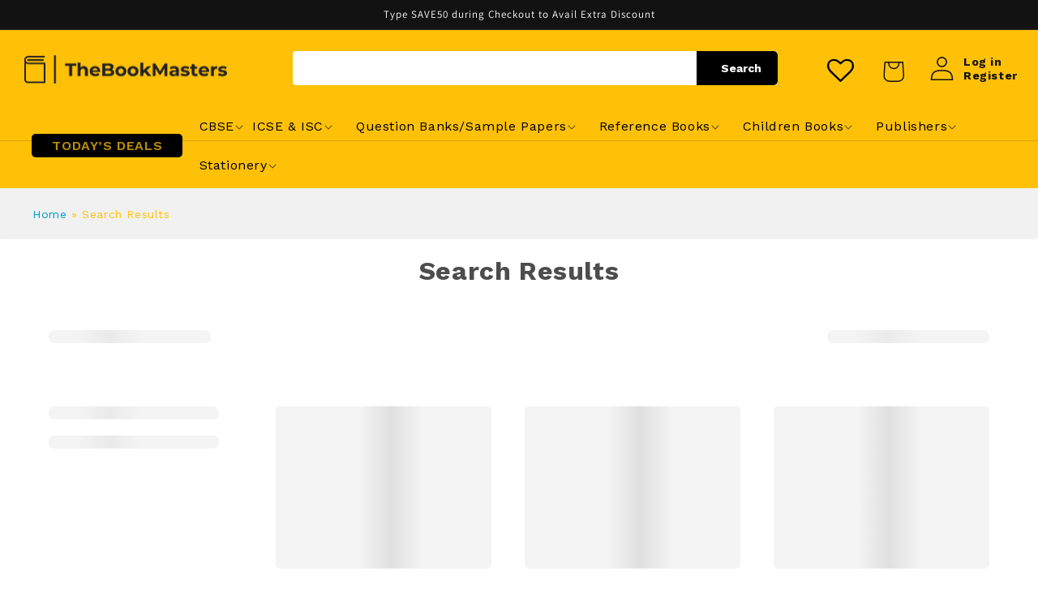

--- FILE ---
content_type: text/css
request_url: https://thebookmasters.in/cdn/shop/t/4/assets/custom.css?v=17821164298988287361662627685
body_size: 13042
content:
body{font-family:Work Sans,sans-serif;overflow-x:hidden}a{transition:.5s;text-decoration:none!important}h1,h2,h3,h4,h5,h6{font-weight:700;font-family:work sans,Arial,sans-serif!important;line-height:1.2;color:var(--mf-dark-color)}.container,.page-width-desktop,.page-width{max-width:1650px;margin-left:auto;padding-left:0;padding-right:0;margin-right:auto}.custom-homereview-slider .container{padding:0}button:focus{outline:inherit}nav.breadcrumb{margin-bottom:0;background-color:#f1f1f1}nav.breadcrumb .container{padding-top:10px;padding-bottom:10px}nav.breadcrumb a{color:#09c;font-size:14px;font-family:Work Sans,Arial,sans-serif}nav.breadcrumb span.breadcrumb__divider,nav.breadcrumb span{color:#ffc107;font-size:14px;font-family:Work Sans,Arial,sans-serif}.site-header__icon span.wishlist-hero-items-count.wishlist-hero-items-count-exists{left:20px;bottom:0;align-items:center}.header-wrapper{background-color:#ffc107;position:relative}.header-wrapper:after{content:"";position:absolute;bottom:63px;left:0;right:0;border-top:1px solid rgba(0,0,0,.15)}.header-wrapper header{max-width:1650px;margin:0 auto;flex-wrap:wrap;justify-content:space-between;padding:25px 0 4px;width:100%;display:flex}.header-wrapper header .header-section-flex{display:flex}.header-wrapper header .header-section-flex .header-logo-section.cstm-flex{width:300px;display:flex;margin-top:0;justify-content:space-between}.header-wrapper header .header-section-flex .header-search-section.cstm-flex{width:100%;max-width:1057px;text-align:left}.header-wrapper header .header-section-flex .header-search-section.cstm-flex form.input-group.search-bar span.input-group-btn button.btn.icon-fallback-text{height:45px;padding:0 20px;min-width:100px;border:none;border-radius:0 5px 5px 0;white-space:nowrap;background-color:#000;margin-left:-6px;font-size:14px;font-weight:700;color:#fff;text-transform:capitalize}.header-wrapper header .cstm-header-section.header-sections{flex:0 0 100%}.header-wrapper header h1.header__heading a.header__heading-link.link.link--text.focus-inset{margin:0;padding:0}.header-wrapper header .cstm-header-menu-section .cstm-header-menu-flex{display:flex;align-items:center}.header-wrapper header .header-section-flex .header-search-section.cstm-flex input.input-group-field{width:100%;height:42px;line-height:1;border-top:1px solid #ccc;border-bottom:1px solid #ccc;border-left:none;border-right:none;padding-right:20px;padding-left:20px;position:relative;max-width:957px}.header-wrapper header .cstm-header-menu-section{width:100%;padding-top:20px}.header-wrapper header .cstm-header-menu-section .cstm-header-menu-flex .cstm-header-menu-flex-btn.cstm-menu-flex{width:300px;text-align:center}.header-wrapper header .cstm-header-menu-section .cstm-header-menu-flex .cstm-header-menu-flex-btn.cstm-menu-flex a{background-color:#000;color:#ffc107!important;line-height:50px;text-decoration:none;padding:5px 25px;transition:all .5s;font-size:16px;font-weight:600;text-align:center;border-radius:5px;border:none}.header-wrapper header .cstm-header-menu-section .cstm-header-menu-flex .cstm-header-menu-flex-btn.cstm-menu-flex a span{animation:1.9s cubic-bezier(.28,.03,.49,.99) 0s infinite normal none running blinker}@keyframes blinker{50%{opacity:.2}}.header-wrapper header .header-section-flex .header-icons-section.cstm-flex{width:100%;flex:0 0 290px;max-width:290px;display:flex;justify-content:flex-end;margin-top:-6px}.header-wrapper header .header-section-flex .header-icons-section.cstm-flex .header__icons a{margin:0 14px!important}.header-wrapper header .header-section-flex .header-icons-section.cstm-flex .header__icons a{margin:0 14px!important;font-size:inherit!important}.header-wrapper header .header-section-flex .header-icons-section.cstm-flex .header__icons a span.swym-icon{font-size:30px!important}.header-wrapper header .header-section-flex .header-icons-section.cstm-flex a.header__icon svg.icon.icon-account{width:29px;height:95px;margin-top:12px}.cstm-header-menu-flex-listing.cstm-menu-flex nav.header__inline-menu ul.list-menu li summary{padding:17px 22px}.cstm-header-menu-flex-listing.cstm-menu-flex nav.header__inline-menu ul.list-menu li summary span{font-size:16px;color:#000;font-family:Work Sans,sans-serif!important}.cstm-header-menu-flex-listing.cstm-menu-flex nav.header__inline-menu ul.list-menu li summary:hover span{text-decoration:none}.header--middle-left .header__inline-menu ul.list-menu.list-menu--inline ul.header__submenu{display:none}.header--middle-left .header__inline-menu ul.list-menu.list-menu--inline li:hover ul.header__submenu{display:block!important}.header--middle-left .header__inline-menu ul.list-menu.list-menu--inline ul.header__submenu{transition:top .3s ease 0s,opacity .3s;position:absolute;width:auto;min-width:200px;border:1px solid #ccc;background-color:#fff;opacity:0;z-index:-1;padding:10px 0;transform:scaleX(0);display:block;border-radius:0;box-shadow:none;opacity:1;z-index:999;transform:scaleX(1);left:-10px;top:58px}.header--middle-left .header__inline-menu ul.list-menu.list-menu--inline ul.header__submenu:before{content:"";position:absolute;top:-19px;left:calc(50% - 47px);width:13px;height:13px;transform:rotate(45deg);border-left:1px solid #ccc;border-top:1px solid #ccc;background-color:#fff;z-index:9999;padding:0;margin:11px -7px 0 0;transition:top .3s ease 0s,opacity .1s;opacity:1}.header--middle-left .header__inline-menu ul.list-menu.list-menu--inline ul.header__submenu li a{color:#000;font-size:14px}.header--middle-left .header__inline-menu ul.list-menu.list-menu--inline ul.header__submenu li a:hover{color:#ffc107;text-decoration:none}.header-wrapper header .header-section-flex .header-icons-section.cstm-flex a.header__icon.header__icon--account.link.focus-inset.small-hide{width:100%;max-width:70px}.header-wrapper header .header-section-flex .header-icons-section.cstm-flex a.header__icon.header__icon--account.link.focus-inset.small-hide span.cstm-account-icon{margin-right:12px}.header-wrapper header .header-section-flex .header-icons-section.cstm-flex .header__icons a i.wlh-icon-heart-empty.wlh-Icon{font-size:33px!important}.header-wrapper header .header-section-flex .header-icons-section.cstm-flex{display:flex;align-items:center}.header-wrapper header .header-section-flex .header-icons-section.cstm-flex a.site-header__icon.header__icon.link.link--text.focus-inset.wishlist-hero-header-icon{margin-top:5px!important}.header-wrapper header .header-section-flex .header-icons-section.cstm-flex a.header__icon.header__icon--account.link.focus-inset.small-hide span.cstm-account-text{font-weight:700;line-height:17px;font-size:14px;margin-top:13px;font-family:work sans,Arial,sans-serif;display:inline-block;height:inherit;display:flex;align-items:center}.header-wrapper header .cstm-header-menu-section .cstm-header-menu-flex-listing.cstm-menu-flex nav.header__inline-menu ul.list-menu.list-menu--inline li{padding-right:27px}.header-wrapper header .cstm-header-menu-section .cstm-header-menu-flex-listing.cstm-menu-flex nav.header__inline-menu ul.list-menu.list-menu--inline li:first-child{padding-left:0;padding-right:20px}.header-wrapper header .header-section-flex .header-icons-section.cstm-flex a#cart-icon-bubble{width:100%;height:52px;margin:0 21px 0 0!important;max-width:59px}.header-wrapper header .header-section-flex .header-icons-section.cstm-flex a#cart-icon-bubble svg.icon{width:194px;height:194px;margin-top:3px}.header-wrapper header .header-section-flex .header-icons-section.cstm-flex a:hover{color:#000}.header-wrapper header .header-section-flex .header-icons-section.cstm-flex a#cart-icon-bubble .cart-count-bubble{position:absolute;right:10px;left:inherit}.header-wrapper header .header-section-flex .header-icons-section.cstm-flex a#cart-icon-bubble{margin:4px 21px 0 0!important;position:relative}.custom-homeimagebanner .custom-homeimgbanner-image .custom-homeimgbanner-content .custom-homeimgbanner-content-button a:hover{background:#000;color:#ffc107}.custom-homeimagebanner .custom-homeimgbanner-image{background-color:#f4f5f5;background-size:cover;height:420px;position:relative;display:flex;justify-content:center;align-items:center;overflow:hidden}.custom-homeimagebanner .custom-homeimgbanner-image:after{content:"";background-color:#00000080;width:100%;height:100%;position:absolute;top:0}.custom-homeimagebanner .custom-homeimgbanner-image .container{position:relative;z-index:1;width:690px;margin-top:0;padding:0}.custom-homeimagebanner .custom-homeimgbanner-image .custom-homeimgbanner-content h1{font-size:36px;color:#fff;margin-top:24.12px;margin-bottom:24.12px}.custom-homeimagebanner .custom-homeimgbanner-image .custom-homeimgbanner-content .custom-homeimgbanner-content-subheading p{font-size:33px;font-weight:500;line-height:1.1em;color:snow;margin-bottom:35px}.custom-homeimagebanner .custom-homeimgbanner-image .custom-homeimgbanner-content .custom-homeimgbanner-content-button a{font-size:16px;font-weight:700;line-height:1;text-align:center;background-color:#ffc107;color:var(--mf-background-primary-text-color);border-radius:3px;display:inline-flex;align-items:center;padding:13px 20px}.custom-homecollection{padding-top:50px;padding-bottom:50px}.custom-homecollection .custom-homecollection-content{display:flex;justify-content:space-between;text-align:center;margin-top:30px}.custom-homecollection .custom-homecollection-content .cstm-home-shop-by-category-img-wrapper .cstm-home-shop-by-category-img{border:1px solid black;border-radius:100%;height:100px;width:100px;padding:26px;margin-left:auto;margin-right:auto}.custom-homecollection .custom-homecollection-content img{width:100%}.custom-homecollection .custom-homecollection-content .cstm-home-shop-by-category-img-wrapper{width:100%;max-width:14.285%;flex:0 0 14.285%}.custom-homecollection .custom-homecollection-content .cstm-home-shop-by-category-img-wrapper h2{color:#000;font-family:roboto,Sans-serif;font-weight:600;font-size:18px;margin-top:25px}.collection .collection__title{padding:16px 20px!important;background-color:#f4f4f4;border-width:0 0 1px;border-style:none;margin-bottom:0}.collection slider-component{overflow:hidden}.collection .collection__title h2.title.h1{font-size:40px;line-height:1;margin:0;font-weight:500;font-family:Work Sans,Arial,sans-serif}.collection slider-component{padding-top:30px}.collection slider-component ul.grid li{max-width:calc(100%/7 - 10px);width:100%;flex:0 0 auto;padding-right:3px;margin-bottom:5px;padding-bottom:0;height:100%;display:inline-block}.collection slider-component ul.grid li .card-wrapper .card.card--standard.card--media .card__inner{height:186px}.collection slider-component ul.grid li .card-wrapper .card.card--standard.card--media .card__inner .card__media{overflow:inherit}.collection slider-component ul.grid li .card-wrapper .card.card--standard.card--media{border:none;padding:20px}.collection slider-component ul.grid li .card-wrapper .card.card--standard.card--media:hover{border:1px solid silver}.collection slider-component ul.grid li .card-wrapper .card.card--standard.card--media{border:1px solid transparent;overflow:hidden}.collection slider-component ul.grid li .card-wrapper .card.card--standard.card--media .card__inner .card__media .media img{width:100%;height:186px;object-fit:cover}.collection slider-component ul.grid li .card-wrapper .card.card--standard.card--media .card__inner .card__content{position:static}.collection slider-component ul.grid li .card-wrapper .card.card--standard.card--media .card__inner .card__content .card__badge.bottom.left{position:absolute;top:0;right:0}.collection slider-component ul.grid li .card-wrapper .card.card--standard.card--media .card__inner .card__content .card__badge.bottom.left span{background-color:#f14705;border:navajowhite}.collection slider-component ul.grid li .card-wrapper .card.card--standard.card--media .card__content .card__information{padding-top:10px;padding-bottom:10px}.collection slider-component ul.grid li .card-wrapper .card.card--standard.card--media .card__content .card__information h3 a{color:#06c;margin:0;font-weight:400;padding:0 0 5px;font-size:14px;line-height:1.3}.collection slider-component ul.grid li .card-wrapper .card.card--standard.card--media .card__content .card__information h3 a:hover{text-decoration:none;color:#ffc107}.collection slider-component ul.grid li .card-wrapper .card.card--standard.card--media .card__content .card-information .price .price__regular span.price-item.price-item--regular{color:#f30;font-size:16px;font-weight:400}.underline-links-hover:hover a{text-decoration:none;text-underline-offset:.3rem}.quick-add product-form form button:before,.quick-add product-form form button:after{content:inherit}.quick-add{display:flex;align-items:center}.quick-add product-form form button svg.icon.icon-cart{fill:#000;width:36px;height:36px}.quick-add .cstm-add-to-wishlist-icon .wishlist-hero-custom-button.wishlisthero-floating{position:static}.quick-add{display:flex;align-items:center;justify-content:center;position:absolute!important;bottom:-30px;left:0;right:0;text-align:center;background-color:#fff;padding:10px 0;transition:bottom .3s;z-index:2!important;opacity:0}.card-wrapper .card.card--standard.card--media:hover .quick-add{display:flex;bottom:-10px;opacity:1}.collection__title.title-wrapper--self-padded-tablet-down{padding:0 5rem;padding:16px 20px}.collection.section-template--14730463838287__16617537590daab158-padding slider-component.slider-mobile-gutter.page-width.page-width-desktop{background-color:#fbfbfb;border:1px solid #e5e5e5}.collection .card-information .price.price--on-sale .price__sale{display:flex;flex-direction:row-reverse}.collection .card-information .price.price--on-sale .price__sale span s.price-item.price-item--regular{margin:0;padding-left:7px;opacity:1;color:#999;font-size:14px}.collection__title{margin-bottom:0}ul li .card-wrapper .card{background-color:transparent}.collection__title.title-wrapper{margin-bottom:0!important}.collection__title.title-wrapper{display:flex;justify-content:space-between;align-items:center}.collection__title.title-wrapper a{color:#000;font-size:15px}.custom-homeshop-by-class{padding-top:50px;padding-bottom:50px}.custom-homeshop-by-class .shop-by-class-title{margin-bottom:40px}.custom-homeshop-by-class .shop-by-class-title h2{font-size:39px;font-family:roboto,Sans-serif;font-weight:600}.custom-homeshop-by-class .shop-by-class-content .shop-by-class-wrap{display:flex;flex-wrap:wrap;justify-content:space-between;margin-left:-15px;margin-right:-15px}.custom-homeshop-by-class .shop-by-class-content .shop-by-class-wrap .shop-by-class-content{width:100%;flex:0 0 16.666%;max-width:16.666%;padding:0 16px}.custom-home-Our-Associate-Brands .home-Our-Associate-Brands-title{margin-bottom:20px}.custom-homeshop-by-class .shop-by-class-content .shop-by-class-wrap .shop-by-class-content a{color:#000;font-family:roboto,Sans-serif;font-size:17px;font-weight:400;border-style:solid;border-width:1px;border-color:#ffc107;border-radius:10px;box-shadow:4px 9px 0 -4px #ffc107;display:inline-block;width:100%;text-align:center;padding:10px}.custom-homeshop-by-class .shop-by-class-content .shop-by-class-wrap .shop-by-class-content:nth-child(7) a,.custom-homeshop-by-class .shop-by-class-content .shop-by-class-wrap .shop-by-class-content:nth-child(8) a,.custom-homeshop-by-class .shop-by-class-content .shop-by-class-wrap .shop-by-class-content:nth-child(9) a,.custom-homeshop-by-class .shop-by-class-content .shop-by-class-wrap .shop-by-class-content:nth-child(10) a,.custom-homeshop-by-class .shop-by-class-content .shop-by-class-wrap .shop-by-class-content:nth-child(11) a,.custom-homeshop-by-class .shop-by-class-content .shop-by-class-wrap .shop-by-class-content:last-child a{margin-top:30px;margin-bottom:50px}.collection slider-component ul.grid li .quick-add .__react_component_tooltip{display:none!important}.quick-add button,.wishlisthero-floating button{color:#000;width:34px!important;height:34px!important;line-height:34px;margin:0 6px 0 0;background-color:transparent;display:flex;align-items:center;justify-content:center;border-radius:76%;padding:0;min-width:inherit;min-height:inherit}.wishlisthero-floating button svg{fill:#000;color:#000}.quick-add button:hover,.wishlisthero-floating button:hover{background-color:#ffc107!important;color:#000!important}.price--on-sale .price__sale span.price-item.price-item--sale.price-item--last{color:#f30;font-size:16px;font-weight:400}.wishlisthero-floating:hover{background-color:transparent}.custom-home-Our-Associate-Brands .home-Our-Associate-Brands-title h2{color:#000;font-family:roboto,Sans-serif;font-weight:600;font-size:39px}.custom-home-Our-Associate-Brands .home-Our-Associate-Brands img{width:200px!important;height:90px;max-width:100%;border:none;border-radius:0;-webkit-box-shadow:none;box-shadow:none;margin-left:auto;margin-right:auto;object-fit:cover}.custom-home-Our-Associate-Brands .wrapper{margin-bottom:30px}.custom-home-Our-Associate-Brands .wrapper:last-child{margin-bottom:0}.custom-home-Our-Associate-Brands .container .cstm-slider-brands i.fa-solid.fa-chevron-left,.custom-home-Our-Associate-Brands .cstm-slider-brands-autoplay.slick-initialized.slick-slider i.fa-solid.fa-chevron-left{position:absolute;top:48%;font-size:25px;color:#eeeeeee6;-webkit-transform:translateY(-50%);-ms-transform:translateY(-50%);transform:translateY(-50%);z-index:1;cursor:pointer}.custom-home-Our-Associate-Brands .container .cstm-slider-brands i.fa-solid.fa-chevron-right,.custom-home-Our-Associate-Brands .cstm-slider-brands-autoplay.slick-initialized.slick-slider i.fa-solid.fa-chevron-right{position:absolute;top:48%;font-size:25px;color:#eeeeeee6;-webkit-transform:translateY(-50%);-ms-transform:translateY(-50%);transform:translateY(-50%);z-index:1;cursor:pointer;right:10px}.custom-home-Our-Associate-Brands .cstm-home-brands-button{text-align:center;margin-top:30px}.custom-home-Our-Associate-Brands .cstm-home-brands-button a.common-cstm-btn{color:#000;background-color:#ffc107;padding:10px 17px;border-radius:3px;font-size:15px;-webkit-transition:all .3s;-o-transition:all .3s;transition:all .3s;width:auto;display:inline-block;font-weight:500;font-family:roboto,Sans-serif}.custom-home-Our-Associate-Brands .cstm-home-brands-button a.common-cstm-btn:hover{background-color:#000;color:#ffc107}.contact__button{margin-top:30px}.custom-homeblogs{margin-top:50px}.custom-homeblogs .custom-homeblogs-title{margin-bottom:35px;padding-bottom:14px}.custom-homeblogs .custom-homeblogs-post-content-wrap{display:flex;justify-content:space-between;flex-wrap:wrap}.homereview-slider-subheading h2{font-family:roboto,Sans-serif!important}.custom-homeblogs .custom-homeblogs-post-content-wrap .custom-homeblogs-post-content{margin-bottom:25px;padding-left:0;padding-right:0;text-align:center}.custom-homeblogs .custom-homeblogs-post-content-wrap .custom-homeblogs-post-content img{width:500px;height:300px}h2{font-size:39px;color:#000;font-family:roboto,Sans-serif;font-weight:600}.custom-homeblogs .custom-homeblogs-post-content-wrap .custom-homeblogs-post-content .custom-homeblogs-post-content-align{margin-bottom:25px}.custom-homeblogs .custom-homeblogs-post-content-wrap .custom-homeblogs-post-content .custom-homeblogs-post-content-align .homeblogs-post-content-title{padding-top:20px}.custom-homeblogs .custom-homeblogs-post-content-wrap .custom-homeblogs-post-content .custom-homeblogs-post-content-align .homeblogs-post-content-title a h2{font-weight:100;font-size:20px;font-weight:600;margin-bottom:20px;font-family:Libre Baskerville,serif}.custom-homeblogs .custom-homeblogs-post-content-wrap .custom-homeblogs-post-content .custom-homeblogs-post-content-align .homeblogs-post-content-title a:hover h2{color:#ffc107}.custom-homeblogs-title-button{text-align:center}.custom-homeblogs-title-button a{font-family:roboto,Sans-serif;font-size:16px;font-weight:500;fill:#000;color:#000;background-color:#12151200;border-style:solid;border-width:1px;border-radius:0;display:inline-block;padding:10px 30px}.custom-homeblogs-title-button a:hover{color:#fff;background-color:#252525;border:1px solid transparent}.custom-homereview-slider .homereview-slider-wrap .row .col-md-6:first-child{max-width:35.76%;flex:0 0 35.76%}.custom-homereview-slider .homereview-slider-wrap .row .col-md-6:last-child{max-width:64.24%;flex:0 0 64.24%}.cstm-review-slider-slide .cstm-hometestimonial-slide{text-align:center}.custom-home-collection-slider{margin-top:20px}.custom-home-collection-slider .home-collection-slider-content{padding:16px 20px;background-color:#f4f4f4;border-width:0 0 1px;border-style:solid;border-bottom:1px solid #e3e3e3;display:flex;align-items:center}.collection.section-template--14730463838287__16617809918565f7d6-padding ul li{margin-left:0!important}.color-background-1.isolate.gradient .slider-buttons .slider-counter.caption{display:none}.collection__title.title-wrapper.title-wrapper--no-top-margin.page-width.collection__title--desktop-slider{border-bottom:1px solid #e3e3e3}.color-background-1.isolate.gradient .slider-buttons button.slider-button.slider-button--prev{position:absolute;top:50%;transform:translateY(-50%);left:70px;font-size:30px;color:#ccc;text-align:center;transition:.35s;z-index:99}.color-background-1.isolate.gradient .slider-buttons button.slider-button.slider-button--prev svg.icon.icon-caret{width:76px;height:76px;fill:#000;color:#ccc}.color-background-1.isolate.gradient .slider-buttons button.slider-button.slider-button--next{position:absolute;top:50%;transform:translateY(-50%);right:126px;font-size:30px;color:#ccc;text-align:center;transition:.35s;z-index:99}.color-background-1.isolate.gradient .slider-buttons button.slider-button.slider-button--next svg{width:76px;height:76px;fill:#000;color:#ccc}.card-wrapper{height:inherit}.collection slider-component ul.grid li .card-wrapper{height:inherit}.homereview-slider-content-1 .homereview-slider-heading h2{color:#0a0909;font-family:roboto,Sans-serif!important;font-weight:400;color:#000;font-size:30px}.custom-homereview-slider{margin-top:40px}.custom-homereview-slider .homereview-slider-wrap{background-color:#f4f3ec;padding:30px}.custom-homereview-slider .homereview-slider-wrap .row{margin-top:110px}.cstm-review-slider-slide .cstm-hometestimonial-slide h4{margin-top:45px;font-size:18px;font-weight:600;font-family:roboto,Sans-serif;color:#000}.cstm-review-slider-slide .cstm-hometestimonial-slide h5{color:#999;font-size:14px;margin-top:1px}.custom-homereview-slider ul.slick-dots{margin:0;padding:0;list-style:none;text-align:center}.custom-homereview-slider ul.slick-dots li{display:inline-block;margin:0 9px}.custom-homereview-slider ul.slick-dots li button{padding:0;font-size:0;border:0;width:10px;height:10px;background-color:#ccc;border-radius:85%}.custom-homereview-slider ul.slick-dots li.slick-active button{background-color:#ffc107}.custom-homecontactus{padding-top:40px;padding-bottom:40px}.custom-homecontactus .home-contact-us-wrap{border-style:solid;border-width:2px 0 0;border-color:#c1c1c1;transition:background .3s,border .3s,border-radius .3s,box-shadow .3s;margin-top:0;margin-bottom:0;padding:30px 0 0}.custom-homecontactus .home-contact-us-wrap .row{max-width:1304px;margin-left:auto;margin-right:auto}.custom-homecontactus .home-contact-us-wrap .row .home-contact-us-form span{font-size:14px;color:#666}.custom-homecontactus .home-contact-us-wrap .row .home-contact-us-form .field{margin-bottom:17px}.custom-homecontactus .home-contact-us-wrap .row .home-contact-us-form .field:before,.custom-homecontactus .home-contact-us-wrap .row .home-contact-us-form .field:after{content:"inherit";display:none}.custom-homecontactus .home-contact-us-wrap .row .home-contact-us-form .field input{padding:0 15px;height:48px;border:1px solid rgba(0,0,0,.15);color:#666}.custom-homecontactus .home-contact-us-wrap .row .home-contact-us-form .field textarea{padding:0 15px;height:70px;border:1px solid rgba(0,0,0,.15)}.home-contact-us-form button.button.common-cstm-btn{background-color:#ffc107;color:#000;text-transform:capitalize;font-size:16px;font-weight:600}.home-contact-us-form button.button.common-cstm-btn:before,.home-contact-us-form button.button.common-cstm-btn:after{content:inherit;display:none}.home-contact-us-content-2{margin-top:20px}.home-contact-us-content-2 .home-contact-us-heading-2{margin-top:27px;margin-bottom:20px}.home-contact-us-form button.button.common-cstm-btn:hover{background-color:#000;color:#ffc107}.collection.section-template--14730463838287__16617809918565f7d6-padding{padding-bottom:0}.cstm-main-aboutus{background-color:#f6f6f6}.cstm-main-aboutus .container{max-width:1190px}.cstm-main-aboutus h1.main-page-title.page-title.h0{margin:0 0 30px;padding:40px 0;text-align:center;font-size:50px;font-weight:600;line-height:50px}.cstm-main-aboutus h3{margin-top:25px;text-align:center;font-size:24px;color:#000}.cstm-main-aboutus .main-deal-section{margin-top:100px;padding-bottom:50px}.cstm-main-aboutus .main-deal-section .cstm-deal-content-box h3{text-align:left;margin-top:0}.cstm-main-aboutus .main-deal-section .cstm-deal-content-box{text-align:left;margin-top:40px}.cstm-main-aboutus .main-deal-section .row.cstm-row .col-xs-12.col-md-2{text-align:center;position:static}.cstm-main-aboutus .main-deal-section .row.cstm-row{position:relative}.cstm-main-aboutus .main-deal-section .row.cstm-row .col-xs-12.col-md-2 .cstm-deal-content-number .step{position:absolute;top:0;left:50%;transform:translate(-50%);color:#000;font-size:48px;width:100px;height:100px;background-color:#fff;border-radius:50%;border:2px solid #ffc107;z-index:2;display:flex;align-items:center;justify-content:center}.cstm-main-aboutus .main-deal-section .row.cstm-row{min-height:300px}.cstm-main-aboutus .main-deal-section .row.cstm-row .col-xs-12.col-md-2:before{content:"";width:2px;height:100%;background-color:#ffc107;position:absolute;top:5px;left:50%;transform:translate(-50%);z-index:2}.cstm-main-aboutus .main-deal-section .row.cstm-row.cstm-flow-1,.cstm-main-aboutus .main-deal-section .row.cstm-row.cstm-flow-3{flex-direction:row-reverse}.cstm-main-aboutus .main-deal-section .row.cstm-row.cstm-flow-3 .col-xs-12.col-md-2:before{display:none}.cstm-main-aboutus .main-deal-section .cstm-deal-content-box h3{font-size:22px;font-weight:600;margin-top:0;margin-bottom:30px;color:#000}.cstm-main-aboutus .main-deal-section .cstm-deal-content-box p{color:#666;font-size:14px}.cstm-main-aboutus .main-deal-section .cstm-deal-content-box p{color:#666;font-size:14px;line-height:1.6;margin-bottom:0}.about-us-content-section.cstm-about-us-content-section{margin-top:50px;margin-bottom:85px}.about-us-content-section.cstm-about-us-content-section .container{max-width:93%}.about-us-content-section.cstm-about-us-content-section .about-us-content-flex{display:flex;justify-content:space-between}.about-us-content-section.cstm-about-us-content-section .about-us-content-flex .about-us-content-flex-img{width:50%;flex:0 0 50%;padding:0 15px}.about-us-content-section.cstm-about-us-content-section .about-us-content-flex .about-us-content-flex-content{max-width:50%;flex:0 0 50%;padding-left:70px;padding-top:90px}.about-us-content-section.cstm-about-us-content-section .about-us-content-flex .about-us-content-flex-img .about-img-flexs{display:flex;flex-direction:row-reverse}.about-us-content-section.cstm-about-us-content-section .about-us-content-flex .about-us-content-flex-img .about-img-flexs .about-img-div.cstm-img-flex{width:100%;max-width:50%;flex:0 0 50%;margin:0 5px}.about-us-content-section.cstm-about-us-content-section .about-us-content-flex .about-us-content-flex-img .about-img-flexs .about-img-div.cstm-img-flex img{width:96%}.about-us-content-section.cstm-about-us-content-section .about-us-content-flex .about-us-content-flex-content h3{color:#000;font-size:36px;font-weight:400;margin-bottom:20px}.about-us-content-section.cstm-about-us-content-section .about-us-content-flex .about-us-content-flex-content p{color:#7a7a7a;font-size:16px;font-weight:400}.cstm-deal-content-img{text-align:center}.header-wrapper--border-bottom{border-bottom:none}.term_condition .term-condition-title-cstm,.privacy-policy .privacy-policy-title-cstm,.return-and-cancellation .return-and-cancellation-cstm{margin:30px 0;padding:40px 0;text-align:center}.term_condition .container,.privacy-policy .container,.return-and-cancellation .container{max-width:1190px}.term_condition .term-condition-title-cstm h2,.privacy-policy .privacy-policy-title-cstm h2,.return-and-cancellation .return-and-cancellation-cstm h2{color:#060606;font-size:36px}.term_condition .cstm-shipping-content p,.privacy-policy .cstm-policy-content p{color:#7a7a7a;font-weight:400;margin-bottom:15px}.term_condition .cstm-shipping-content ul,.privacy-policy .cstm-policy-content ul{list-style-type:square;padding-left:20px;margin:14px 0}.term_condition .cstm-shipping-content ul li,.privacy-policy .cstm-policy-content ul li{color:#7a7a7a;font-weight:400;margin-bottom:1px}.term_condition .cstm-shipping-content{border-bottom:1px solid rgba(0,0,0,.15);margin-bottom:55px}.return-and-cancellation .content_one .conent-heading h2.cstm-return-heading-title{font-size:30px;font-weight:600}.return-and-cancellation .content_one .cstm-returns-content{margin-top:20px;margin-bottom:24px;color:#7a7a7a;font-size:14px;font-weight:400}.return-and-cancellation .content_one .cstm-returns-content ul{list-style-type:square;padding-left:20px}.return-and-cancellation .content_one .cstm-returns-content ul li{margin-bottom:7px}.contact-page-information-section{margin-top:50px}.contact-page-information-section .contact-page-information-text-wrapper{text-align:center}.contact-page-information-section .contact-page-information-text-wrapper h3{font-weight:700;font-family:Work Sans,Arial,sans-serif;font-size:18px;letter-spacing:5px;margin:24px;color:#000}.contact-page-information-section .contact-page-information-text-wrapper h2{color:#000;font-size:48px;font-weight:400;line-height:50px;max-width:466px;margin-left:auto;margin-right:auto;margin-bottom:25px}.contact-page-information-section .container{max-width:1559px}.contact-page-information-block{margin-top:100px}.contact-page-information-block .contact-page-information-block-address{display:flex;padding:10px;justify-content:center;position:relative;margin-bottom:0}.contact-page-information-block .contact-page-information-block-address:after{content:"";background-color:#dadada;width:1px;height:60px;position:absolute;top:50%;right:0;transform:translateY(-50%)}.contact-page-information-block .contact-page-information-block-address .contact-page-information-block-icon{font-size:35px;color:#fcb800;padding-right:25px}.contact-page-information-block .col-md-4:last-child .contact-page-information-block-address:after{display:none}.contact-page-information-section .contact-page-information-text-wrapper p{font-size:14px;font-weight:400}.contact-page-information-block .contact-page-information-block-address .contact-page-information-block-icon-text h3{font-size:18px;font-weight:500;margin-top:0;color:#000;transition:.5s;display:block;margin-bottom:4px}.contact-page-information-block .contact-page-information-block-address .contact-page-information-block-icon-text p a{font-family:Work Sans,Arial,sans-serif;font-size:14px;font-weight:400;color:#666;display:inline-block;line-height:21px}.contact_us_sec{background-color:#f6f6f6;margin-top:50px;padding-top:75px;padding-bottom:75px}.contact_us_sec .page-width{max-width:1190px;padding-left:10px;padding-right:10px}.contact_us_sec h2{text-align:center;margin-bottom:80px;color:#000;font-family:work sans,Sans-serif;font-size:36px;font-weight:600}.contact_us_sec form#ContactForm .field:before,.contact_us_sec form#ContactForm .field:after{display:none}.contact_us_sec form#ContactForm .field input{transition:border .5s;color:#666;border:1px solid rgba(0,0,0,.15);padding:0 15px;border-radius:0;outline:none;box-sizing:border-box;height:50px;line-height:50px;width:100%;background:#fff}.contact_us_sec form#ContactForm .field{margin-bottom:30px}.contact_us_sec form#ContactForm .field textarea{height:217px;transition:border .5s;color:#666;border:1px solid rgba(0,0,0,.15);padding:0 15px;border-radius:0;outline:none;box-sizing:border-box;line-height:50px;width:100%}.contact_us_sec form#ContactForm .contact__button{margin-top:0;text-align:center}.contact_us_sec form#ContactForm .contact__button button.button{background-color:#ffc107;color:#000;height:50px;line-height:50px;padding:0 25px;transition:all .5s;font-size:16px;font-weight:600;text-align:center;border:none}.contact_us_sec form#ContactForm .contact__button button.button:hover{background-color:#000;color:#ffc107}div#popupModal .home-contact-us-form .contact__fields{display:block}.contact_us_sec form#ContactForm .contact__button button.button:before,.contact_us_sec form#ContactForm .contact__button button.button:after{display:none}.page-contact footer.footer{margin-top:0}.page-contact nav.breadcrumb .container{max-width:1170px}.cstm-main-blog-section-wrapper{padding-top:95px}.cstm-main-blog-section-wrapper .cstm-main-blog-section-heading h1{text-align:center;font-size:48px;font-weight:600;line-height:1;margin:0 0 20px;color:#000}.cstm-main-blog-section-wrapper .cstm-main-blog-section-heading nav.breadcrumb{background-color:transparent;text-align:center}.cstm-main-blog-section-wrapper .cstm-main-blog-section-heading nav.breadcrumb .container a:last-child{color:#ffc107}.main-blog.cstm-main-blog-section .container{max-width:1170px}.cstm-main-blog-section-wrapper .col-md-8{width:100%;max-width:75%;flex:0 0 75%;padding-right:70px}.cstm-main-blog-section-wrapper .col-md-4{max-width:25%;flex:0 0 25%}.cstm-main-blog-section-wrapper .main-blog .blog-articles .card.article-card{border:none;text-align:left}.cstm-main-blog-section-wrapper .main-blog .blog-articles .card.article-card .card__inner{background:transparent!important}.cstm-main-blog-section-wrapper .main-blog .blog-articles .card.article-card .card__inner:after{display:none}.cstm-main-blog-section-wrapper .main-blog .blog-articles .card.article-card .card__inner .article-card__image-wrapper .article-card__image img{max-width:510px}.cstm-main-blog-section-wrapper .main-blog .blog-articles .card.article-card .article-card__image-wrapper.card__media .article-card__image{background-color:transparent}.blog-articles .card-wrapper .card__content h3.card__heading.h2 a{color:#000;font-size:14px;font-family:work sans,Arial,sans-serif;line-height:16px}.blog-articles .card-wrapper .card__content .card__information .article-card__info{color:#666;font-size:14px;font-family:work sans,Arial,sans-serif;line-height:1.6}.blog-articles .card-wrapper .card__content .article-card__footer{font-weight:100}.cstm-main-blog-section-wrapper .main-blog-content-sidebar .cstm-main-blog-sidebar-search{margin-bottom:65px}.cstm-main-blog-section-wrapper .main-blog-content-sidebar .cstm-main-blog-sidebar-search form{display:flex}.cstm-main-blog-section-wrapper .main-blog-content-sidebar .cstm-main-blog-sidebar-search span.cstm-search-heading{color:#666;font-size:14px;font-family:work sans,Arial,sans-serif;line-height:1.6;font-weight:700}.cstm-main-blog-section-wrapper .main-blog-content-sidebar .cstm-main-blog-sidebar-search form input{border:1px solid #949494;padding:8px;height:42px}.cstm-main-blog-section-wrapper .main-blog-content-sidebar .cstm-main-blog-sidebar-search form input:last-child{background:#f7f7f7;border:1px solid #ccc;padding:.375em .625em;color:#32373c;margin-left:.625em;word-break:normal;font-size:inherit;line-height:inherit;font-family:work sans,Arial,sans-serif}.cstm-main-blog-section-wrapper .main-blog-content-sidebar .cstm-sidebar-section-blog-post-heading{margin-top:33px;margin-bottom:30px}.cstm-main-blog-section-wrapper .main-blog-content-sidebar .cstm-sidebar-section-blog-post-heading h2{font-weight:700;font-family:work sans,Arial,sans-serif;line-height:1.2;font-size:30px}.cstm-main-blog-section-wrapper .main-blog-content-sidebar .cstm-sidebar-section-blog-post-list .cstm-artical{display:block;padding:5px 0}.cstm-main-blog-section-wrapper .main-blog-content-sidebar .cstm-sidebar-section-blog-post-list .cstm-artical a{color:#000;font-size:14px;font-family:work sans,Arial,sans-serif;line-height:1.6}.cstm-main-blog-section-wrapper .main-blog-content-sidebar .cstm-sidebar-section-blog-post-list{margin-bottom:65px}.cstm-main-blog-section-wrapper .main-blog-content-sidebar .cstm-sidebar-section-blog-post-heading2 h4{font-weight:700;font-family:work sans,Arial,sans-serif;line-height:1.2;font-size:30px;margin:39px 0;color:#000}.cstm-main-blog-section-wrapper .main-blog-content-sidebar .cstm-sidebar-section-blog-post-list2 .cstm-artical{padding:5px 0}.cstm-main-blog-section-wrapper .main-blog-content-sidebar .cstm-sidebar-section-blog-post-list2 .cstm-artical a,.cstm-main-blog-section-wrapper .main-blog-content-sidebar .cstm-sidebar-section-blog-post-list2 .cstm-artical a h4{font-size:16px;font-weight:600;line-height:1.1;color:#000}.cstm-main-blog-section-wrapper .main-blog-content-sidebar .cstm-sidebar-section-blog-post-list2{margin-bottom:65px}.cstm-main-blog-section-wrapper .main-blog-content-sidebar .cstm-categories-detail h2.categories-list{font-size:20px;font-weight:600;margin-bottom:40px;margin-top:0;color:#000}.cstm-main-blog-section-wrapper .main-blog-content-sidebar .cstm-categories-detail ul{padding-left:15px;list-style:none}.cstm-main-blog-section-wrapper .main-blog-content-sidebar .cstm-categories-detail ul li{padding:5px 0}.cstm-main-blog-section-wrapper .main-blog-content-sidebar .cstm-categories-detail ul li a{color:#000;font-size:14px;font-family:work sans,Arial,sans-serif;line-height:1.6}.blog-articles .card-wrapper .card__content h3.card__heading.h2 a:hover,.blog-articles .card-wrapper .card__content p:hover,.cstm-main-blog-section-wrapper .main-blog-content-sidebar .cstm-categories-detail ul li a:hover,.cstm-main-blog-section-wrapper .main-blog-content-sidebar .cstm-sidebar-section-blog-post-list2 .cstm-artical a h4:hover{color:#ffc107}article.article-template header{text-align:center;margin-top:0!important;padding-top:110px;padding-bottom:20px}article.article-template header h1{font-size:48px;font-weight:600;max-width:770px;margin:0 auto;line-height:1;color:#000}article.article-template header a time{margin-top:30px;font-size:16px;color:#000;display:inline-block;font-family:Work Sans,Arial,sans-serif}article.article-template header a span.cstm-author{color:#000}article.article-template header a span.cstm-blog{color:#000}article.article-template header span.cstm-by{font-size:16px;color:#999}.cstm-sidebar-section-blog-recent-posts .cstm-sidebar-section-blog-post-heading2{text-align:center;margin-top:80px;margin-bottom:60px}.cstm-sidebar-section-blog-recent-posts .cstm-sidebar-section-blog-post-heading2 h2.cstm-heading3{text-align:center;font-size:24px;font-weight:600}.main-article-cstm .container{max-width:1170px}.main-article-cstm .article-template__hero-container .article-template__hero-adapt.media{width:100%;max-width:100%;margin-left:auto;margin-right:auto;padding:0!important;background-color:#fff}.main-article-cstm .article-template__hero-container .article-template__hero-adapt.media img{width:100%;position:static;max-width:496px;display:block;margin:auto}.main-article-cstm .article-template__back.element-margin-top.center{display:none}.main-article-cstm .cstm-sidebar-section-blog-post-list2{display:flex;flex-wrap:wrap}.main-article-cstm .cstm-sidebar-section-blog-post-list2 .cstn-img-content-wrapper-related{max-width:23%;flex:0 0 23%;margin:0 10px}.main-article-cstm .cstm-sidebar-section-blog-post-list2 .cstn-img-content-wrapper-related .cstm-img{margin-bottom:25px}.main-article-cstm .cstm-sidebar-section-blog-post-list2 .cstn-img-content-wrapper-related .cstm-img img{width:100%;min-height:246px;object-fit:cover}.main-article-cstm .cstm-sidebar-section-blog-post-list2 .cstn-img-content-wrapper-related .cstm-content .cstm-content-top .cstm-content-link a h4{color:#000;font-size:14px;font-family:work sans,Arial,sans-serif;font-weight:400}.main-article-cstm .cstm-sidebar-section-blog-post-list2 .cstn-img-content-wrapper-related .cstm-content .cstm-content-top h4.cstm-title-artical a{padding-top:20px;color:#333;font-weight:100;font-size:20px;font-weight:600;margin:0 0 20px}.cstm-content-bottom a.cstm-date{color:#666;font-size:14px;font-family:work sans,Arial,sans-serif;line-height:1.6}.cstm-content-bottom span.cstm-author{color:#999;font-size:14px;font-family:work sans,Arial,sans-serif;line-height:1.6}.cstm-content-bottom span.cstm-author a{color:#000;font-size:14px;font-family:work sans,Arial,sans-serif;line-height:1.6}.cstm-pre-next-btn-group{padding-top:60px;border-bottom:1px solid #e1e1e1;padding-bottom:90px}.cstm-pre-next-btn-group .pre-next-btn-cstm{display:flex;justify-content:space-between}.cstm-pre-next-btn-group .pre-next-btn-cstm .cstm-pre a:first-child{font-size:24px;color:#999;font-family:work sans,Arial,sans-serif}.cstm-pre-next-btn-group .pre-next-btn-cstm .cstm-pre a:first-child i.fa-solid.fa-arrow-left-long{padding-right:17px}.cstm-pre-next-btn-group .pre-next-btn-cstm .cstm-pre a:last-child{font-size:16px;color:#000;font-weight:600;line-height:1.2;display:block;margin-top:15px}.cstm-pre-next-btn-group .pre-next-btn-cstm .pre-next a{font-size:24px;color:#999;font-family:work sans,Arial,sans-serif}.cstm-pre-next-btn-group .pre-next-btn-cstm .pre-next a i.fa-solid.fa-arrow-right-long{padding-left:17px}.main-article-cstm .article-template__comment-wrapper{background-color:#fff}.main-article-cstm .article-template__comment-wrapper{background-color:#fff;padding-top:0;margin-top:90px}.main-article-cstm .article-template__comment-wrapper h2{font-size:24px;font-weight:600;color:#000;text-align:center;padding-bottom:35px;margin:0}.main-article-cstm .article-template__comment-wrapper .article-template__comment-fields{display:block}.main-article-cstm .article-template__comment-wrapper .article-template__comment-fields .field:before,.main-article-cstm .article-template__comment-wrapper .article-template__comment-fields .field:after{display:none}.main-article-cstm .article-template__comment-wrapper .article-template__comment-fields{display:block;width:70%;margin:auto}.main-article-cstm .article-template__comment-wrapper .article-template__comment-fields textarea{height:155px;font-size:14px;border:1px solid #cfcfcf;transition:.5s!important;outline:none;padding:15px}.main-article-cstm .article-template__comment-wrapper .article-template__comment-fields textarea:placeholder,.main-article-cstm .article-template__comment-wrapper .article-template__comment-fields .cstm-email-name-field-wrapper .field input:placeholder{opacity:.5!important}.main-article-cstm .article-template__comment-wrapper .article-template__comment-fields .field{margin-bottom:30px}.main-article-cstm .article-template__comment-wrapper .article-template__comment-fields .cstm-email-name-field-wrapper{display:flex;justify-content:space-between}.main-article-cstm .article-template__comment-wrapper .article-template__comment-fields .cstm-email-name-field-wrapper .field{width:48%}.main-article-cstm .article-template__comment-wrapper .article-template__comment-fields .cstm-email-name-field-wrapper .field input,.main-article-cstm .article-template__comment-wrapper .article-template__comment-fields .field input{border:1px solid #cfcfcf;transition:.5s!important;outline:none;padding:15px;width:100%;color:#000;font-size:14px}.main-article-cstm .article-template__comment-wrapper .article-template__comment-fields .cstm-email-name-field-wrapper .field.field--with-error{margin-bottom:0}p.article-template__comment-warning.caption{margin-top:0;text-align:center;color:#000}.main-article-cstm .article-template__comment-wrapper input.button{justify-content:center;display:flex;margin-left:auto;margin-right:auto;background-color:#ffc107;height:50px;line-height:50px;padding:0 25px;transition:all .5s;font-size:16px;font-weight:600;text-align:center;border:none;border-radius:4px;color:#000}.main-article-cstm .article-template__comment-wrapper input.button:hover{background-color:#000;color:#ffc107}.cstm-customer-login-page .cstm-customer-login-page-content .cstm-customer-login-page-heading{margin:70px 0;text-align:center}.cstm-customer-login-page .cstm-customer-login-page-content .cstm-customer-login-page-heading h2{color:#000;font-family:inherit;line-height:1.2;font-size:36px}.cstm-customer-login-page .container{max-width:1190px}.cstm-customer-login-page .customer.login{margin:0;max-width:100%}.cstm-customer-login-page .customer{max-width:100%;margin-top:0}.cstm-customer-login-page .cstm-customer-login-page-content .row{justify-content:space-between;position:relative}.cstm-customer-login-page .col-md-6{max-width:45%;flex:0 0 45%}.cstm-customer-login-page .customer h2{font-weight:600;font-size:24px;text-align:left;margin:0 0 25px}.cstm-customer-login-page .customer form#customer_login{margin-top:0}.cstm-customer-login-page .customer form#customer_login .field:before,.cstm-customer-login-page .customer.login form#customer_login .field:after{display:none}.cstm-customer-login-page .customer form#customer_login .field input{background-color:transparent;border:1px solid #d9d9d9;border-radius:3px;color:#000;font-weight:400;padding:14px 16px;text-align:left}.cstm-customer-login-page .customer form#customer_login .field a.show-password-login{position:absolute;right:8px;top:10px;cursor:pointer}.cstm-customer-login-page .customer form#customer_login .field a.show-password-login i{color:#7a7a7a}.cstm-customer-login-page .customer{max-width:100%!important;margin:0!important}.cstm-customer-login-page .customer h1{font-weight:600;font-size:24px;text-align:left;margin:0 0 25px;color:#000}.cstm-customer-login-page .customer form#create_customer{margin-top:0}.cstm-customer-login-page .customer form#create_customer .field:before,.cstm-customer-login-page .customer form#create_customer .field:after{display:none}.cstm-customer-login-page .customer form#create_customer .field input{background-color:transparent;border:1px solid #d9d9d9;border-radius:3px;color:#000;font-weight:400;padding:14px 16px;text-align:left}.cstm-customer-login-page .customer form#create_customer .field a.show-password-register{position:absolute;right:8px;top:10px;cursor:pointer}.cstm-customer-login-page .customer form#create_customer .field a.show-password-register i{color:#7a7a7a}.cstm-customer-login-page .customer form#customer_login a{justify-content:flex-end;margin-left:auto;color:#06c}.cstm-customer-login-page .customer form#customer_login button,.cstm-customer-login-page .customer button{margin-top:20px;width:100%;margin-bottom:0;background-color:#ffc107;font-weight:600;text-align:center;padding:0 25px;color:#000}.cstm-customer-login-page .cstm-customer-login-page-content .row:before{content:"";position:absolute;top:0;right:50%;bottom:0;border-right:1px solid #e8e8e8}.cart div#shopify-section-template--14757629067343__cart-items .page-width{max-width:1170px}.cart div#shopify-section-template--14757629067343__cart-items .page-width .title-wrapper-with-link{justify-content:center;margin:0}.cart div#shopify-section-template--14757629067343__cart-items .page-width .title-wrapper-with-link a.underlined-link{display:none}.cart div#shopify-section-template--14757629067343__cart-items .page-width .title-wrapper-with-link h1{padding-top:67px;padding-bottom:65px;font-size:48px;font-weight:600;text-align:center;margin-bottom:0;color:#000}.cart div#shopify-section-template--14757629067343__cart-items .page-width form#cart div#main-cart-items .js-contents table.cart-items thead tr th{border:none;color:#000;border-bottom:1px solid #e1e1e1;font-size:14px;font-weight:600;text-transform:uppercase;background-color:#f2f2f2;padding:9px 12px;text-align:center}.cart div#shopify-section-template--14757629067343__cart-items .page-width form#cart div#main-cart-items .js-contents table.cart-items tbody tr td.cart-item__details{padding-left:20px}.cart div#shopify-section-template--14757629067343__cart-items .page-width form#cart div#main-cart-items .js-contents table.cart-items tbody tr td.cart-item__details a.cart-item__name.h4.break{font-size:16px;color:#06c;line-height:1.2}.cart div#shopify-section-template--14757629067343__cart-items .page-width form#cart div#main-cart-items{padding-bottom:30px}.cart div#shopify-section-template--14757629067343__cart-items .page-width form#cart div#main-cart-items .js-contents table.cart-items tbody td.cart-item__totals.right.small-hide{padding-left:0}.cart div#shopify-section-template--14757629067343__cart-items .page-width form#cart div#main-cart-items .js-contents table.cart-items tbody td.cart-item__totals.right.small-hide .cart-item__price-wrapper span.price.price--end{font-size:16px;font-weight:400;color:#000}.cart div#shopify-section-template--14730463608911__cart-footer{padding-bottom:60px;max-width:1170px;margin-left:auto;margin-right:auto}.cart .cart__footer{padding-top:0;margin-top:24px}.cart .cart__footer{margin-top:24px;width:33.33333333%;margin-left:auto;border:1px solid #ccc;background-color:#f1f1f1;border-radius:0;padding:20px 30px;font-size:16px}.cstm-cart-shop-menu-btn{padding-top:30px;padding-bottom:30px;text-align:center}.cstm-cart-shop-menu-btn a{background-color:#ffc107;color:#000;height:50px;line-height:50px;padding:0 25px;transition:all .5s;font-size:16px;font-weight:600;text-align:center;border:none;display:inline-block}.cart div#shopify-section-template--14730463608911__cart-footer .cart__footer button#checkout{background-color:#ffc107;color:#000;height:50px;line-height:50px;padding:0 25px;transition:all .5s;font-size:16px;font-weight:600;text-align:center;border:none}.cart div#shopify-section-template--14730463608911__cart-footer .cart__footer button#checkout:hover{background-color:#000;color:#ffc107}.cart div#shopify-section-template--14730463608911__cart-footer .cart__footer .js-contents .totals{justify-content:space-between;border-bottom:1px solid #d6d6d6}.cart div#shopify-section-template--14730463608911__cart-footer .cart__footer .js-contents .totals h2.totals__subtotal{padding-bottom:20px!important;color:#000;font-weight:400;padding:0;border-top:none;text-transform:none;font-size:16px}.cart div#shopify-section-template--14757629067343__cart-items .page-width form#cart div#main-cart-items .js-contents table.cart-items tbody tr td.cart-item__details .product-option{font-size:16px;font-weight:400;color:#000}.cart div#shopify-section-template--14730463608911__cart-footer .cart__footer .js-contents .totals p.totals__subtotal-value{margin:0;padding-bottom:20px!important;color:#000;font-weight:400;padding:0;border-top:none;text-transform:none;font-size:16px}.cart div#shopify-section-template--14730463608911__cart-footer .cart__footer small.tax-note.caption-large.rte{color:#000;font-weight:400;padding:0;border-top:none;text-transform:none;font-size:15px;text-align:center}.cart section#shopify-section-template--14730463608911__featured-collection .color-background-1.isolate.gradient{display:none}.contact-page-information-block .contact-page-information-block-address .contact-page-information-block-icon-text p{font-family:Work Sans,Arial,sans-serif;font-size:14px;font-weight:400;color:#666;display:inline-block;line-height:21px}div#main-cart-footer{max-width:1170px}.cart .cart__footer .totals{justify-content:space-between;text-align:left}.cart .cart__footer .totals{background-color:transparent;color:#000;font-weight:400;padding:20px 0;border-top:none;text-transform:none;font-size:16px;border-bottom:1px solid #ebe9eb}.cart .cart__footer .totals h2.totals__subtotal{font-weight:400;border-top:none;text-transform:none;font-size:16px}.cart .cart__footer .totals p.totals__subtotal-value{font-weight:400;border-top:none;text-transform:none;font-size:16px;color:#000}.cart .cart__footer small.tax-note.caption-large.rte{text-align:center}.cart .cart__footer small.tax-note.caption-large.rte{text-align:center;color:#000}.cart .cart__footer .cart__ctas button#checkout{background-color:#ffc107;color:#000;height:50px;line-height:50px;padding:0 25px;transition:all .5s;font-size:16px;font-weight:600;text-align:center;border:none}.product .product .grid__item.product__media-wrapper{max-width:43%;width:100%}.product .product .product__info-wrapper.grid__item{width:100%;max-width:57%;padding-left:30px;float:right}.product .product .product__info-wrapper.grid__item .product__info-container{position:inherit;max-width:100%}div#popupModal{background-color:#000000d9}div#popupModal .modal-dialog{max-width:830px;margin-top:200px}div#popupModal .modal-dialog .modal-header{border-bottom:none;padding:0}div#popupModal .modal-dialog .modal-content{padding:57px 35px 30px}div#popupModal .modal-dialog .modal-header button.btn-close{position:absolute;top:10px;right:10px;width:40px;height:40px;text-align:center;line-height:42px;background-color:#000;color:#fff;z-index:10;display:flex;justify-content:center;align-items:center;cursor:pointer;border:none}div#popupModal .modal-dialog .modal-content .modal-body{width:360px;text-align:center}div#popupModal .modal-dialog .modal-content .modal-body .home-contact-us-form .contact__fields .field input{width:100%;text-align:center;height:44px;line-height:44px;border-color:#c9c9c9;border:1px solid #d9d9d9;background:#fff;padding:10px}div#popupModal .modal-dialog .modal-content .modal-body .home-contact-us-form .contact__fields .field:before,div#popupModal .modal-dialog .modal-content .modal-body .home-contact-us-form .contact__fields .field:after{display:none}div#popupModal .modal-dialog .modal-content .modal-footer{border:none}div#popupModal .modal-dialog .modal-content .modal-footer{border:none;justify-content:revert;align-items:center;width:360px;justify-content:center;padding:0;margin-top:25px}div#popupModal .modal-dialog .modal-content .modal-footer input#popupCheckbox{margin-top:-9px;height:20px;width:13px}div#popupModal .modal-dialog .modal-content .modal-body button.button.common-cstm-btn{border-radius:4px}a#scroll-to-top-btn{display:none}.cstm-scroll-to-top-btn-visible{display:block!important}footer.footer{background-color:#ffc107;padding-top:60px;padding-bottom:00px}footer.footer .footer__content-top.page-width .footer__blocks-wrapper ul li{margin-right:0}footer.footer .footer__content-top.page-width{max-width:1650px;margin:0 auto;padding:0}footer.footer h2.footer-block__heading{margin-bottom:20px!important;font-size:16px;font-weight:600;color:#000}footer.footer .footer__content-top.page-width .footer__blocks-wrapper{display:flex;justify-content:space-between;flex-wrap:wrap;margin:0 -15px;position:relative}footer.footer .footer__content-top.page-width .footer__blocks-wrapper ul{padding:0;margin:0;list-style:none}footer.footer .footer__content-top.page-width .footer__blocks-wrapper ul li a{font-size:14px;font-weight:400;text-decoration:none;color:#000;position:relative;margin-bottom:0;padding:0;display:inline}footer.footer .footer__content-top.page-width .footer__blocks-wrapper ul li a:before{position:absolute;bottom:0;right:0;width:0;height:1px;background-color:#000;content:"";transition:.35s}footer.footer .footer__content-top.page-width .footer__blocks-wrapper ul li a:hover:before{width:100%;left:0;right:auto}footer.footer .footer__content-top.page-width .footer__blocks-wrapper .footer-block.grid__item{max-width:16.6%;padding:0 15px;width:100%}footer.footer .footer__content-top.page-width .footer__blocks-wrapper .footer-block.grid__item:last-child{text-align:center}footer.footer .footer__content-top.page-width .footer__blocks-wrapper .footer-block.grid__item:last-child .footer-block__details-content.footer-block-follow-us ul.footer__list-social{display:flex;gap:.5em;flex-wrap:wrap;align-items:center;font-size:36px}footer.footer .footer__content-top.page-width .footer__blocks-wrapper .footer-block.grid__item:last-child .footer-block__details-content.footer-block-follow-us ul.footer__list-social li.list-social__item a.link.list-social__link{padding:3px 0}footer.footer .footer__content-top.page-width .footer__blocks-wrapper .footer-block.grid__item:last-child .footer-block__details-content.footer-block-follow-us ul.footer__list-social li.list-social__item a.link.list-social__link svg{width:34px;height:34px}footer.footer .footer__content-top.page-width .footer__blocks-wrapper{padding-bottom:45px}footer.footer .footer__content-top.page-width .footer__blocks-wrapper:after{position:absolute;left:15px;right:15px;bottom:0;border-bottom:1px solid #e1e1e1;display:block;content:""}.footer__content-bottom{border-top:none!important;padding-top:14px!important;padding-bottom:20px}.footer__content-bottom-wrapper{display:flex;width:100%;margin:0 auto;text-align:left;max-width:1650px;padding:0}.footer__localization:empty+.footer__column--info{align-items:inherit;justify-content:inherit;text-align:left}.footer__localization:empty+.footer__column--info .footer__payment{display:none}.footer__content-bottom-wrapper .footer__copyright.caption small{text-align:left;font-size:14px;color:#000;font-weight:400}.footer__localization:empty+.footer__column--info{align-items:center;display:block}.footer__copyright{text-align:left!important}a#scroll-to-top-btn{position:fixed;bottom:10px;right:10px;z-index:10000;font-size:20px;text-shadow:none;color:#fff;text-align:center;opacity:1;transition:.5s;background-color:#000;border-radius:245%;width:35px;height:35px;display:flex;justify-content:center;align-items:center;cursor:pointer}a#scroll-to-top-btn:hover{background-color:#ffc107;color:#fff}.cstm-review-slider-slide .cstm-hometestimonial-slide p{font-size:25px;font-weight:400;font-style:italic;color:#000;line-height:44px}footer.footer .footer__content-top.page-width .footer__blocks-wrapper .footer-block.grid__item:last-child .footer-block__details-content.footer-block-follow-us ul.footer__list-social li a:before{display:none}.button:after,.shopify-challenge__button:after,.customer button:after,.shopify-payment-button__button--unbranded:after{display:none}.search.search-modal__form.input-group.search-bar{max-width:100%!important}.header-search-section.cstm-flex .search.search-modal__form.input-group.search-bar .field:after{content:none!important}.header-search-section.cstm-flex .search.search-modal__form.input-group.search-bar .field input{border-radius:4px!important;padding:0 15px}div#popupModal .modal-dialog .modal-content .modal-body .home-contact-us-form .contact__fields .field input::placeholder{opacity:.4;font-size:14px}.header-wrapper header .header-section-flex .header-icons-section.cstm-flex a.site-header__icon.header__icon.link.link--text.focus-inset.wishlist-hero-header-icon{margin-top:8px!important;margin-left:0!important;margin-right:14px!important}.cstm-featured-collection-view-most-popular-btn a:last-child{padding-left:25px}.header-wrapper header .header-section-flex .header-logo-section.cstm-flex{align-items:center}.custom-homereview-slider .homereview-slider-wrap .homereview-slider-content-1{margin-left:50px}cart-items.page-width.section-template--14730463608911__cart-items-padding form#cart div#main-cart-items td.cart-item__quantity quantity-input.quantity{width:100%;max-width:108px;border:1px solid #ccc}cart-items.page-width.section-template--14730463608911__cart-items-padding form#cart div#main-cart-items td.cart-item__quantity quantity-input.quantity:before,cart-items.page-width.section-template--14730463608911__cart-items-padding form#cart div#main-cart-items td.cart-item__quantity quantity-input.quantity:after{display:none}.woocommerce-cart .woocommerce table.shop_table td .quantity .qty{margin-right:30px;margin-left:30px;width:40px;font-size:14px;color:#000}cart-items.page-width.section-template--14730463608911__cart-items-padding form#cart div#main-cart-items td.cart-item__quantity quantity-input.quantity button.quantity__button{width:24px;opacity:inherit;font-size:16px;font-weight:400;color:#000}.cstm-scroll-to-top-btn-wrapper a{display:none!important}.cstm-scroll-to-top-btn-wrapper .cstm-scroll-to-top-btn-visible{display:block!important}.custom-homecontactus .home-contact-us-wrap .home-contact-us-heading-1 h3{color:#000}.header-search-section.cstm-flex .search.search-modal__form.input-group.search-bar .field input,.header-wrapper header .header-section-flex .header-search-section.cstm-flex form.input-group.search-bar span.input-group-btn button.btn.icon-fallback-text{height:42px}.cstm-header-menu-flex-listing.cstm-menu-flex nav.header__inline-menu ul.list-menu li summary{padding:10px 22px}.header-wrapper:after{bottom:58px}.card:hover .media.media--hover-effect>img:first-child:only-child,.card-wrapper:hover .media.media--hover-effect>img:first-child:only-child{transform:scale(1)!important}.collection .card{padding:20px;border-radius:0;border-color:transparent}.collection .card:hover{border-color:#00000020}#main-collection-filters>.facets-container{background:#f5f5f5;padding:20px}#main-collection-filters>.facets-container #FacetsWrapperDesktop .js-filter{border-width:1px}#main-collection-filters>.facets-container #FacetsWrapperDesktop .js-filter div:first-child span{font-size:18px;text-transform:uppercase;font-weight:400;text-decoration:none}#main-collection-filters>.facets-container #FacetsWrapperDesktop .js-filter .facet-checkbox{margin:0;padding:5px 0}#main-collection-filters>.facets-container #FacetsWrapperDesktop .js-filter .facet-checkbox .icon-checkmark{top:9px}.cstm-collection-products-content #FacetSortForm{background-color:#f5f5f5;padding:10px 15px;justify-content:space-between;align-items:center;margin-bottom:25px}.cstm-collection-products-content #FacetSortForm .product-count-vertical{margin:0;line-height:1}.cstm-collection-products-content #FacetSortForm .product-count-vertical h2{margin:0}.cstm-collection-products-content #FacetSortForm label{font-size:13px;color:#000;margin:0}.cstm-collection-products-content #FacetSortForm .select{border:1px solid #999;padding:5px}.cstm-collection-products-content #FacetSortForm .select svg{margin-right:10px}.card__information a{color:#06c;font-size:14px}.card-information .price.price--on-sale .price__sale{justify-content:flex-end}.price--on-sale .price__sale span.price-item.price-item--sale.price-item--last{font-size:14px;margin:0;line-height:1}.card-information .price.price--on-sale .price__sale *{line-height:1;letter-spacing:0}.card-information .price.price--on-sale .price__sale .cstm-product-discount-precentage{display:none}.collection .card-information{padding-bottom:0!important}.cstm-collection-filter-heading .collection-hero__title{font-size:24px;font-weight:600;text-transform:uppercase;margin:20px 0}#main-collection-filters>.facets-container #FacetsWrapperDesktop .js-filter:nth-child(3){border:0!important;padding-top:0}#main-collection-filters>.facets-container #FacetsWrapperDesktop .js-filter:nth-child(3) .facets__summary{padding-top:0!important}.card__badge.bottom.left{justify-self:flex-end;align-self:flex-start;grid-row-start:1;background:#f14705;color:#fff;font-size:14px;padding:5px;border-radius:5px;font-weight:600;margin-top:-10px;margin-right:-10px;line-height:1;letter-spacing:0}.card-information .price.price--on-sale .price__sale{align-items:center;line-height:1}.cstm-collection-products-content{padding:0 15px}.cstm-product-quick-view.popup{width:100%;height:100%;background:#0006;display:none;position:absolute;top:0;left:0;right:0;bottom:0;text-align:center}.cstm-product-quick-view.popup .popup__content{width:80%;overflow:auto;padding:50px;background:#fff;color:#000;position:relative;top:50%;left:50%;transform:translate(-50%,-50%);box-sizing:border-box}.cstm-product-quick-view.popup .popup__content .close{position:absolute;right:20px;top:20px;width:20px;display:block}.cstm-product-quick-view.popup .popup__content .close span{cursor:pointer;position:fixed;width:20px;height:3px;background:#099ccc}.cstm-product-quick-view.popup .popup__content .close span:nth-child(1){transform:rotate(45deg)}.cstm-product-quick-view.popup .popup__content .close span:nth-child(2){transform:rotate(135deg)}.quick-add .cstm-add-to-wishlist-icon .wishlist-hero-custom-button.wishlisthero-floating button{max-width:100%}.quick-add .cstm-add-to-wishlist-icon .wishlist-hero-custom-button.wishlisthero-floating{width:35px;height:35px}.cstm-product-recommendations-slider{position:relative;padding:0 25px;margin:0 -35px}.cstm-product-recommendations-slider .slick-list .slick-list{margin:0 -20px}.cstm-product-recommendations-slider .slick-list .slick-slide{margin:0 10px}.cstm-product-recommendations-slider .slick-list .slick-slide .card{padding:20px}.card--standard>.card__content .card__information h3 a{font-size:20px}.cstm-product-recommendations-slider .slick-arrow{position:absolute;left:0;top:50%;transform:translateY(-50%);color:#06c;font-size:34px}.cstm-product-recommendations-slider .slick-arrow:last-child{left:auto;right:0}.product-recommendations .product-recommendations__heading{font-weight:700;font-size:30px}.cstm-product-tab-content-wrapper{margin:50px 0}.cstm-product-tab-content-wrapper .cstm-product-tabs-nav{padding:0;display:flex;list-style-type:none;border-bottom:1px solid #e1e1e1}.cstm-product-tab-content-wrapper .cstm-product-tabs-nav li a{padding:10px 25px;color:#999;font-weight:700;display:block;position:relative}.cstm-product-tab-content-wrapper .cstm-product-tabs-nav li.tab-active a{color:#000}.cstm-product-tab-content-wrapper .cstm-product-tabs-nav li a:after{width:100%;height:3px;background:#ffba00;content:"";position:absolute;left:0;bottom:-2px;opacity:0}.cstm-product-tab-content-wrapper .cstm-product-tabs-nav li.tab-active a:after{opacity:1}.cstm-product-review-tab .jdgm-rev-widg__header .jdgm-widget-actions-wrapper .jdgm-write-rev-link,.cstm-product-review-tab .jdgm-btn--solid.jdgm-submit-rev{background:#ffc107;border-color:#ffc107}.cstm-product-review-tab .jdgm-rev-widg__header .jdgm-widget-actions-wrapper .jdgm-write-rev-link:hover,.cstm-product-review-tab .jdgm-btn--solid.jdgm-submit-rev:hover{color:#ffc107;background:none}.cstm-product-review-tab .jdgm-btn.jdgm-btn--border.jdgm-cancel-rev{border-color:#ffc107;color:#ffc107}.cstm-product-review-tab .jdgm-rev-widg .jdgm-star,.cstm-product-review-tab .jdgm-revs-tab .jdgm-star,.cstm-product-review-tab .jdgm-all-reviews .jdgm-star,.cstm-product-review-tab .jdgm-gallery-popup .jdgm-star{color:#ffc107}.product .product__title h1{font-family:Work Sans,sans-serif;font-size:24px;color:#000;font-weight:400;line-height:1.2;margin-bottom:6px}.cstm-add-cart-buy-wishlist-wrapper{display:flex;align-items:flex-end}.cstm-add-cart-buy-wishlist-wrapper .product-form__quantity{flex:0 0 auto;margin:0}.cstm-add-cart-buy-wishlist-wrapper .product-form__quantity+div .product-form,.cstm-add-cart-buy-wishlist-wrapper .product-form__quantity+div .product-form .product-form__buttons{display:flex;align-items:flex-end;margin:0}.cstm-add-cart-buy-wishlist-wrapper .product-form__quantity+div .product-form .product-form__buttons .product-form__submit,.cstm-add-cart-buy-wishlist-wrapper .product-form__quantity+div .product-form .product-form__buttons .shopify-payment-button__button{background-color:#000;color:#fff;font-size:18px;border-radius:3px;margin:0 15px;padding:0 20px;font-weight:600}.cstm-add-cart-buy-wishlist-wrapper .product-form__quantity+div .product-form .product-form__buttons .shopify-payment-button__button{background:#ffc107;color:#000;margin-left:0;white-space:nowrap}.cstm-add-cart-buy-wishlist-wrapper .product-form__quantity+div .product-form #wishlisthero-product-page-button-container .btn.product__form--add-to-cart svg path{fill:#999!important}.cstm-add-cart-buy-wishlist-wrapper .product-form__quantity+div .product-form #wishlisthero-product-page-button-container .btn.product__form--add-to-cart{min-width:inherit;padding:0 20px!important}.cstm-add-cart-buy-wishlist-wrapper .product-form__quantity+div .product-form #wishlisthero-product-page-button-container .btn.product__form--add-to-cart svg{width:40px;height:30px}.cstm-add-cart-buy-wishlist-wrapper .product-form__quantity+div .product-form #wishlisthero-product-page-button-container .btn.product__form--add-to-cart svg:hover path{fill:#ffc107!important}.cstm-product-combo-details{background-color:#f4f4f4;padding:25px;color:#000;font-weight:700}.cstm-product-sku-information{border-top:1px solid #f4f4f4;padding-top:10px}.cstm-product-sku-information p{font-size:14px}.product .product__title+.product__text.caption-with-letter-spacing{margin:0!important;border-bottom:1px solid #e1e1e1;padding-bottom:10px;font-size:14px;text-transform:none}.cstm-add-cart-buy-wishlist-wrapper{border-top:1px solid #f4f4f4;padding-top:10px}.product .product .product__info-wrapper .price__sale .price-item.price-item--sale.price-item--last{order:1}.product .product .product__info-wrapper .price--on-sale .price__sale{display:flex;align-items:center}.product .product .product__info-wrapper .price--on-sale .price__sale span:nth-child(2){order:2;letter-spacing:0}.product .product .product__info-wrapper .price--on-sale .price__sale .cstm-product-discount-precentage{order:3;font-size:14px;letter-spacing:0;color:#f30}.product .product .product__info-wrapper .price--on-sale .price__sale .price-item.price-item--sale.price-item--last{order:1;font-size:24px!important;font-weight:600!important;margin-right:10px!important;letter-spacing:0}.product .product .product__info-wrapper .price--on-sale .price__sale span:nth-child(2) .price-item{font-size:14px}.cstm-product-stock-availablility{padding:10px 0;margin:0}.cstm-product-stock-availablility p{margin:0;font-size:14px}.cstm-product-review-tab .jdgm-star,.cstm-product-review-tab .jdgm-star:hover{color:#ffc107}.cstm-product-stock-availablility .in-stock{color:#8bc500;font-weight:700}.field__input:focus-visible,.select__select:focus-visible,.customer .field input:focus-visible,.customer select:focus-visible,.localization-form__select:focus-visible.localization-form__select:after{box-shadow:inherit}.cstm-product-page-main-product-wrapper{display:flex;justify-content:space-between}.cstm-product-page-main-product-wrapper section#MainProduct-template--14757629853775__main{max-width:81%;flex:0 0 81%;padding-right:50px}.cstm-product-page-main-product-wrapper .cstm-brand-related-products{max-width:19%;flex:0 0 19%}.cstm-product-page-main-product-wrapper .cstm-brand-related-products img{width:100%}.cstm-product-page-main-product-wrapper{display:flex;justify-content:space-between;width:1650px;margin:0 auto}.cstm-product-page-main-product-wrapper .cstm-brand-related-products .cstm-related-product-heading{background-color:#f4f4f4;padding:12px 15px 12px 20px;border-bottom:1px solid #e1e1e1;margin-top:60px;margin-bottom:0}.cstm-product-page-main-product-wrapper .cstm-brand-related-products .cstm-related-product-heading h2{font-size:20px;font-weight:600;margin-bottom:0;margin-top:0;color:#000}.cstm-product-page-main-product-wrapper .cstm-brand-related-products .cstm-related-brand-product-wrapper{padding:40px 20px 20px;margin-bottom:20px;border:1px solid #e1e1e1;border-top:none}.card__badge.bottom.left span{background-color:transparent;border:none}.cstm-product-stock-availablility span.out-of-stock{color:#f14705;font-weight:700}.cstm-product-page-main-product-wrapper .cstm-brand-related-products .cstm-related-brand-product-wrapper .cstm-related-brand-product{border:1px solid transparent;transition:.5s;margin-top:20px;display:block;padding:5px}.cstm-product-page-main-product-wrapper .cstm-brand-related-products .cstm-related-brand-product-wrapper .cstm-related-brand-product:hover{border:1px solid #d9d9d9}.cstm-product-page-main-product-wrapper .cstm-brand-related-products .cstm-related-brand-product-wrapper .cstm-related-brand-product .cstm-related-brand-product-title h2{color:#06c;font-size:14px;margin-top:15px;font-weight:400;margin-bottom:8px;line-height:1.2;font-family:Work Sans,Arial,sans-serif}.cstm-product-page-main-product-wrapper .cstm-brand-related-products .cstm-related-brand-product-wrapper .cstm-related-brand-product .cstm-related-brand-product-description{display:flex}.cstm-product-page-main-product-wrapper .cstm-brand-related-products .cstm-related-brand-product-wrapper .cstm-related-brand-product .cstm-related-brand-product-description p{color:#f30;font-size:16px;font-weight:400;margin-bottom:0}.cstm-product-page-main-product-wrapper .cstm-brand-related-products .cstm-related-brand-product-wrapper .cstm-related-brand-product .cstm-related-brand-product-description span{padding-left:5px;color:#999;font-size:14px;text-decoration:line-through;margin-top:2px}.fancybox-wrap.fancybox-desktop.fancybox-type-inline.fancybox-opened .fancybox-skin a.fancybox-item.fancybox-close{display:block}.fancybox-wrap.fancybox-desktop.fancybox-type-inline.fancybox-opened .fancybox-skin .slick-slide.slick-current{padding-left:0!important;padding-right:0!important;width:98%!important;justify-content:inherit;margin-top:23px}.fancybox-wrap .fancybox-skin .fancybox-outer .fancybox-inner div#quick-view .qv-product-images.loaded.slick-initialized.slick-slider{width:100%;max-width:43%;position:static}.fancybox-wrap .fancybox-skin .fancybox-outer .fancybox-inner div#quick-view .qv-product-images.loaded.slick-initialized.slick-slider .slick-list{overflow:inherit}.fancybox-wrap .fancybox-skin .fancybox-outer .fancybox-inner div#quick-view .qv-product-images.loaded.slick-initialized.slick-slider .slick-list .slick-track .slick-slide img{position:static;width:100%;max-width:100%;clear:both;transform:inherit!important;object-fit:contain}.fancybox-wrap .fancybox-skin .fancybox-outer .fancybox-inner div#quick-view .qv-product-images.loaded.slick-initialized.slick-slider .slick-list{overflow:inherit;width:98%}.fancybox-wrap .fancybox-skin .fancybox-outer .fancybox-inner div#quick-view .qv-product-images.loaded.slick-initialized.slick-slider .slick-list .slick-track{height:100%;width:100%!important;position:static!important}.fancybox-wrap .fancybox-skin .fancybox-outer .fancybox-inner div#quick-view{justify-content:space-between}.fancybox-wrap .fancybox-skin .fancybox-outer .fancybox-inner div#quick-view .qv-content{width:100%;max-width:57%}.fancybox-wrap .fancybox-skin .fancybox-outer .fancybox-inner div#quick-view .qv-content .holder .qv-product-title{padding-right:0;font-size:24px;color:#000;font-weight:400;line-height:1.2;margin-bottom:6px}.fancybox-wrap .fancybox-skin .fancybox-outer .fancybox-inner div#quick-view .qv-content .holder .qv-product-title{padding-right:0}.fancybox-wrap .fancybox-skin .fancybox-outer .fancybox-inner div#quick-view .qv-content .holder .qv-product-title a{padding-right:0;font-size:24px;color:#000;font-weight:400;line-height:1.2;margin-bottom:6px}.fancybox-wrap .fancybox-skin .fancybox-outer .fancybox-inner div#quick-view .qv-content .holder .qv-product-price span.cstm-price-product{font-size:24px!important;font-weight:600!important;margin-right:10px!important;letter-spacing:0;color:#f30}.fancybox-wrap .fancybox-skin .fancybox-outer .fancybox-inner div#quick-view .qv-content .holder .qv-product-price span.cstm-original-price-product{font-size:14px!important;font-weight:600!important;text-decoration:line-through;color:#000}.fancybox-wrap .fancybox-skin .fancybox-outer .fancybox-inner div#quick-view .qv-content .holder .qv-product-price{display:flex;align-items:center}.fancybox-wrap .fancybox-skin .fancybox-outer .fancybox-inner div#quick-view .qv-content .holder .qv-product-original-price{display:none}#quick-view .qv-product-type{border-bottom:1px solid #e1e1e1;padding-bottom:10px;margin-bottom:10px}.fancybox-wrap .fancybox-skin .fancybox-outer .fancybox-inner div#quick-view .qv-content .qv-product-stock p{margin-bottom:0}.fancybox-wrap .fancybox-skin .fancybox-outer .fancybox-inner div#quick-view .qv-content .qv-product-stock p{margin:0;font-size:14px}.fancybox-wrap .fancybox-skin .fancybox-outer .fancybox-inner div#quick-view .qv-content .qv-product-stock p span.in-stock{color:#8bc500;font-weight:700}#quick-view .qv-product-type{color:#000!important;font-family:work sans,Arial,sans-serif!important;text-transform:lowercase}.fancybox-wrap .fancybox-skin .fancybox-outer .fancybox-inner div#quick-view .qv-content hr{border-top:1px solid #e1e1e1!important;height:0px!important}.fancybox-wrap #quick-view .qv-product-description{padding:10px 0 15px}.fancybox-wrap #quick-view .qv-product-description span{color:#000}.fancybox-wrap .qv-add-to-cart .quantity{margin-bottom:0;width:100%;background-color:transparent;border:none}.fancybox-wrap .qv-add-to-cart .quantity:before,.fancybox-wrap .qv-add-to-cart .quantity:after{display:none}.fancybox-wrap #quick-view .quantity{margin-bottom:0;display:block;max-width:156px}#quick-view .quantity .cstm-qv-quantity-heading h2{font-size:14px;font-weight:400}quantity-input.quantity{border:1px solid rgba(0,0,0,.25)}quantity-input.quantity:before,quantity-input.quantity:after{display:none}.cstm-qv-quantity-input-box{display:flex;border:1px solid rgba(0,0,0,.25);width:100%;max-width:142px;background-color:#fff}.fancybox-wrap #quick-view .cstm-qv-quantity-input-box input.qv-quantity{border:none!important}.fancybox-wrap #quick-view .cstm-qv-quantity-input-box button.quantity__button.no-js-hidden.plus{width:38px}.fancybox-wrap #quick-view .cstm-qv-quantity-input-box button.quantity__button svg{fill:#000}.fancybox-wrap #quick-view .quantity{max-width:156px}.qv-add-to-cart input.qv-add-button{background-color:#000!important;color:#fff;font-size:18px;border-radius:3px;padding:0 20px;font-weight:600;padding:4px 10px!important;width:100%;max-width:156px;font-family:work sans,Arial,sans-serif!important;text-transform:capitalize!important;margin:20px 15px 0 0}.qv-add-to-cart{display:flex;align-items:center}.qv-add-to-cart .qv-buy-now-button a{background:#ffc107;color:#000;margin-left:0;white-space:nowrap;font-size:18px;border-radius:3px;font-weight:600;font-family:work sans,Arial,sans-serif!important;display:inline-block;padding:5px 22px!important;margin-top:17px}@media only screen and (max-width:1680px){.header-wrapper header{max-width:100%;padding-left:30px;padding-right:30px}.container,.page-width-desktop,.page-width{max-width:100%}footer.footer .footer__content-top.page-width{max-width:100%}.header-wrapper header .cstm-header-menu-section .cstm-header-menu-flex-listing.cstm-menu-flex nav.header__inline-menu ul.list-menu.list-menu--inline li:first-child{padding-left:0;padding-right:0}.cstm-header-menu-flex-listing.cstm-menu-flex nav.header__inline-menu ul.list-menu li summary{padding:14px 11px}.custom-homeblogs .custom-homeblogs-post-content-wrap .custom-homeblogs-post-content img{width:100%;height:300px}.header-wrapper header .header-section-flex .header-search-section.cstm-flex{width:100%;max-width:52%;text-align:left}footer.footer .footer__content-top.page-width .footer__blocks-wrapper{padding-bottom:45px;margin:0}.header-wrapper header .header-section-flex .header-logo-section.cstm-flex{width:55%;display:flex;margin-top:-3px;justify-content:space-between}.header-wrapper header .header-section-flex .header-search-section.cstm-flex input.input-group-field{max-width:80%}.footer__content-bottom-wrapper{display:flex;width:98%}.color-background-1.isolate.gradient .slider-buttons button.slider-button.slider-button--next{right:30px}.color-background-1.isolate.gradient .slider-buttons button.slider-button.slider-button--prev{left:0}.header-wrapper header .cstm-header-menu-section .cstm-header-menu-flex .cstm-header-menu-flex-btn.cstm-menu-flex{width:219px}.cstm-header-menu-flex-listing.cstm-menu-flex nav.header__inline-menu ul.list-menu li summary svg{right:0}.cstm-main-aboutus .container{max-width:100%}.cstm-main-blog-section-wrapper .col-md-8{width:100%;max-width:71%;flex:0 0 71%;padding-right:6px}.header-wrapper header .cstm-header-menu-section .cstm-header-menu-flex-listing.cstm-menu-flex nav.header__inline-menu ul.list-menu.list-menu--inline li{padding-right:18px}.cstm-main-blog-section-wrapper .main-blog-content-sidebar .cstm-main-blog-sidebar-search{margin-bottom:0}.cstm-main-blog-section-wrapper .main-blog-content-sidebar .cstm-main-blog-sidebar-search form input:nth-child(2){width:100%!important;max-width:179px}.cstm-main-blog-section-wrapper{padding-top:55px}.cstm-sidebar-section-blog-recent-posts .cstm-sidebar-section-blog-post-heading2{text-align:center;margin-top:40px;margin-bottom:27px}.cstm-main-blog-section-wrapper .main-blog-content-sidebar .cstm-sidebar-section-blog-post-heading2 h4{margin:35px 0;margin-bottom:25px!important}.cstm-main-blog-section-wrapper .main-blog-content-sidebar .cstm-sidebar-section-blog-post-list2{margin-bottom:25px}.cstm-main-blog-section-wrapper .main-blog-content-sidebar .cstm-categories-detail h2.categories-list{font-size:20px;font-weight:600;margin-bottom:17px;margin-top:0;color:#000}.cstm-customer-login-page{padding-bottom:50px}.cstm-customer-login-page .cstm-customer-login-page-content .cstm-customer-login-page-heading{margin:29px 0;text-align:center}.term_condition .container,.privacy-policy .container,.return-and-cancellation .container{max-width:100%}.cstm-product-page-main-product-wrapper{display:flex;justify-content:space-between;width:100%;margin:0 auto;padding-left:15px;padding-right:15px}.cstm-product-recommendations-slider{position:relative;padding:0 25px;margin:0 -20px}.container,.page-width-desktop,.page-width{max-width:100%;padding-left:30px;padding-right:30px}}@media only screen and (max-width:1199px){.header-wrapper header .cstm-header-menu-section{width:100%;padding-top:20px;max-width:750px;margin:auto}.header-wrapper--border-bottom header.header.header--middle-left.page-width.header--has-menu header-drawer{display:block;position:absolute;bottom:15px;left:33px}.header-wrapper header .cstm-header-menu-section .cstm-header-menu-flex-listing.cstm-menu-flex nav.header__inline-menu{display:none}.header-wrapper:after{display:none}.header-wrapper header .cstm-header-menu-section .cstm-header-menu-flex .cstm-header-menu-flex-btn.cstm-menu-flex{display:none}.header-wrapper header .header-section-flex{display:flex;justify-content:space-between}.header-wrapper header .header-section-flex .header-search-section.cstm-flex{width:100%;max-width:calc(100% - 100px);text-align:center;position:absolute;bottom:16px;right:auto;left:72px;margin:auto}.header-wrapper header{max-width:100%;padding:17px 20px 52px 29px}.header-wrapper header .header-section-flex .header-icons-section.cstm-flex .header__icons a i.wlh-icon-heart-empty.wlh-Icon{font-size:28px!important}.header-wrapper header .header-section-flex .header-icons-section.cstm-flex a.site-header__icon.header__icon.link.link--text.focus-inset.wishlist-hero-header-icon{margin-top:5px!important;margin-left:0!important;margin-right:0!important}.header-wrapper header .header-section-flex .header-icons-section.cstm-flex a#cart-icon-bubble{width:100%;height:48px;max-width:52px}.header-wrapper header .header-section-flex .header-icons-section.cstm-flex a#cart-icon-bubble{margin:4px 8px 0 0!important;position:relative}.header-wrapper header .header-section-flex .header-icons-section.cstm-flex a.header__icon svg.icon.icon-account{width:25px;height:95px;margin-top:12px}.custom-homeimagebanner .custom-homeimgbanner-image .container{position:relative;z-index:1;width:100%;margin-top:0;padding:0 0 0 30px}.custom-homecollection .custom-homecollection-content{display:flex;justify-content:center;text-align:center;margin-top:30px;flex-wrap:wrap}.custom-homecollection .custom-homecollection-content .cstm-home-shop-by-category-img-wrapper h2{color:#000;font-family:roboto,Sans-serif;font-weight:600;font-size:18px;margin-top:25px;margin-bottom:24px}.collection slider-component ul.grid li{max-width:calc(100%/3 - 10px)}.section-template--14730463838287__166149574430dc8a4a-padding{padding:36px 15px}.custom-homeshop-by-class .shop-by-class-content .shop-by-class-wrap .shop-by-class-content{width:100%;flex:0 0 33%;max-width:33%;padding-right:16px}.custom-homeshop-by-class .shop-by-class-content .shop-by-class-wrap .shop-by-class-content:nth-child(7) a,.custom-homeshop-by-class .shop-by-class-content .shop-by-class-wrap .shop-by-class-content:nth-child(8) a,.custom-homeshop-by-class .shop-by-class-content .shop-by-class-wrap .shop-by-class-content:nth-child(9) a,.custom-homeshop-by-class .shop-by-class-content .shop-by-class-wrap .shop-by-class-content:nth-child(10) a,.custom-homeshop-by-class .shop-by-class-content .shop-by-class-wrap .shop-by-class-content:nth-child(11) a,.custom-homeshop-by-class .shop-by-class-content .shop-by-class-wrap .shop-by-class-content:last-child a{margin-top:22px;margin-bottom:0}.custom-homereview-slider .homereview-slider-wrap .homereview-slider-content-1{margin-left:3px}.custom-homecollection .custom-homecollection-content .cstm-home-shop-by-category-img-wrapper{max-width:33%;flex:0 0 33%}.cstm-slider-brands.slick-initialized.slick-slider.slick-dotted ul.slick-dots,.cstm-slider-brands-autoplay.slick-initialized.slick-slider.slick-dotted ul.slick-dots{display:none!important}.custom-homereview-slider .container{padding:0;width:93%}.homereview-slider-subheading h2{font-family:roboto,Sans-serif!important;font-size:25px}.cstm-review-slider-slide .cstm-hometestimonial-slide p{font-size:24px;font-weight:400;font-style:italic;color:#000;line-height:32px}.custom-homereview-slider .homereview-slider-wrap .row{margin-top:35px}.collection__title.title-wrapper.title-wrapper--no-top-margin.page-width.collection__title--desktop-slider{border-bottom:1px solid #e3e3e3;width:93%}.custom-homecontactus{padding-top:10px;padding-bottom:40px}.home-contact-us-content-2 .home-contact-us-heading-2 h2{font-size:29px}.custom-homecontactus .home-contact-us-wrap .home-contact-us-content-1 .home-contact-us-heading h2{font-size:26px}footer.footer .footer__content-top.page-width{max-width:92%}.collection .collection__title h2.title.h1{font-size:28px}.custom-homecollection{padding-top:35px;padding-bottom:35px}.custom-homecollection .custom-homecollection-title h2{font-size:30px}.section-template--14730463838287__16617537590daab158-padding{width:96%;margin:auto}.custom-homeshop-by-class .shop-by-class-content .shop-by-class-wrap .shop-by-class-content:nth-child(7) a,.custom-homeshop-by-class .shop-by-class-content .shop-by-class-wrap .shop-by-class-content:nth-child(8) a,.custom-homeshop-by-class .shop-by-class-content .shop-by-class-wrap .shop-by-class-content:nth-child(9) a,.custom-homeshop-by-class .shop-by-class-content .shop-by-class-wrap .shop-by-class-content:nth-child(10) a,.custom-homeshop-by-class .shop-by-class-content .shop-by-class-wrap .shop-by-class-content:nth-child(11) a,.custom-homeshop-by-class .shop-by-class-content .shop-by-class-wrap .shop-by-class-content:last-child a{margin-top:0;margin-bottom:0}.custom-homeshop-by-class .shop-by-class-content .shop-by-class-wrap .shop-by-class-content .shop-by-class-content-heading-1 a{margin-bottom:22px}.collection .card-information .price.price--on-sale .price__sale{justify-content:left}.cstm-review-slider-slide .cstm-hometestimonial-slide h4{margin-top:10px}#menu-drawer{left:-25px;top:59px}.header__icon--menu[aria-expanded=true]:before{background:#ffffff80;height:100%;top:0}.menu-drawer__navigation{padding:30px 0}.menu-drawer .list-social .list-social__item svg{height:20px}.menu-drawer .list-social .list-social__item a{padding:10px}.about-us-content-section.cstm-about-us-content-section .about-us-content-flex .about-us-content-flex-content{padding-left:0;padding-top:0}.cstm-main-aboutus h1.main-page-title.page-title.h0{padding:40px 0 0}.cstm-main-blog-section-wrapper .cstm-main-blog-section-heading h1{font-size:43px;margin:0}.term_condition .term-condition-title-cstm,.privacy-policy .privacy-policy-title-cstm,.return-and-cancellation .return-and-cancellation-cstm{margin:30px 0;padding:4px 0;text-align:center}.term_condition .container,.privacy-policy .container,.return-and-cancellation .container{padding-left:15px;padding-right:15px}.term_condition .cstm-shipping-content{margin-bottom:63px}article.article-template header{text-align:center;margin-top:0!important;padding-top:52px;padding-bottom:20px}article.article-template header h1{font-size:30px;font-weight:600;max-width:770px;margin:0 auto;line-height:1;color:#000}.main-article-cstm .article-template__comment-wrapper{margin-top:60px}.main-article-cstm .article-template__comment-wrapper .article-template__comment-fields{display:block;width:100%;margin:auto}.cstm-pre-next-btn-group{padding-top:26px;border-bottom:1px solid #e1e1e1;padding-bottom:26px}.main-article-cstm .article-template__comment-wrapper{margin-top:39px}.main-article-cstm .article-template__comment-wrapper{padding-bottom:30px}.cstm-add-cart-buy-wishlist-wrapper .product-form__quantity+div .product-form .product-form__buttons .product-form__submit,.cstm-add-cart-buy-wishlist-wrapper .product-form__quantity+div .product-form .product-form__buttons .shopify-payment-button__button{font-size:12px}.cstm-product-tab-content-wrapper{margin:31px 0}.cstm-product-page-main-product-wrapper{display:block;padding-left:40px;padding-right:40px}.cstm-product-page-main-product-wrapper section#MainProduct-template--14757629853775__main{max-width:100%;flex:0 0 100%;padding-right:0;padding-left:0}.cstm-product-page-main-product-wrapper .cstm-brand-related-products .cstm-related-product-heading{margin-top:0}.cstm-product-page-main-product-wrapper .cstm-brand-related-products{max-width:100%;flex:0 0 100%}.cstm-product-page-main-product-wrapper .cstm-brand-related-products .cstm-related-brand-product-wrapper{display:flex;flex-wrap:wrap}.cstm-product-page-main-product-wrapper .cstm-brand-related-products .cstm-related-brand-product-wrapper .cstm-related-brand-product{max-width:50%;flex:0 0 50%}.cstm-product-recommendations-slider .slick-arrow{left:10px;font-size:25px}.cstm-product-recommendations-slider i.fa-solid.fa-chevron-right.slick-arrow{right:10px;left:inherit;font-size:25px}.cstm-add-cart-buy-wishlist-wrapper .product-form__quantity+div .product-form .product-form__buttons .product-form__submit,.cstm-add-cart-buy-wishlist-wrapper .product-form__quantity+div .product-form .product-form__buttons .shopify-payment-button__button{font-size:15px}}@media only screen and (max-width:991px){.header-wrapper header .header-section-flex .header-icons-section.cstm-flex a.header__icon.header__icon--account.link.focus-inset.small-hide span.cstm-account-text{display:none}.header-wrapper header .header-section-flex .header-icons-section.cstm-flex a.header__icon.header__icon--account.link.focus-inset.small-hide{width:100%;max-width:inherit;margin:0!important}.header-wrapper header .header-section-flex .header-icons-section.cstm-flex a.header__icon.header__icon--account.link.focus-inset.small-hide span.cstm-account-icon{margin-right:0}.custom-homereview-slider .homereview-slider-wrap .row{margin-top:0;display:block}.custom-homereview-slider .homereview-slider-wrap .row .col-md-6:first-child{max-width:100%;flex:0 0 100%;margin-bottom:21px}.custom-homereview-slider .homereview-slider-wrap .row .col-md-6:last-child{max-width:100%;flex:0 0 100%}.home-contact-us-content-2 .home-contact-us-heading-2{margin-top:10px;margin-bottom:13px}footer.footer .footer__content-top.page-width .footer__blocks-wrapper .footer-block.grid__item{max-width:100%;padding:0 15px;width:100%;flex:0 0 30%;margin:0}footer.footer{background-color:#ffc107;padding-top:40px;padding-bottom:00px}footer.footer h2.footer-block__heading{margin-bottom:7px!important;font-size:19px!important;font-weight:600;color:#000}footer.footer .footer__content-top.page-width .footer__blocks-wrapper .footer-block.grid__item:last-child{text-align:left}.footer__list-social.list-social:only-child{justify-content:left}footer.footer .footer__content-top.page-width{max-width:93%}footer.footer .footer__content-top.page-width .footer__blocks-wrapper{padding-bottom:0;margin:0;display:flex;flex-wrap:wrap;justify-content:flex-start}.footer__content-bottom{border-top:none!important;padding-top:0!important;padding-bottom:20px}.footer__copyright{text-align:right;margin-top:0}footer.footer{margin-top:0}.header__heading-logo{max-width:210px}.header-wrapper header .header-section-flex .header-icons-section.cstm-flex .header__icons a i.wlh-icon-heart-empty.wlh-Icon{font-size:24px!important}.custom-homereview-slider .homereview-slider-wrap .homereview-slider-content-1{margin-left:0;text-align:center}slider-component.slider-mobile-gutter.page-width.slider-component-desktop{max-width:97%;margin:auto;padding:0}.footer__list-social.list-social:only-child{justify-content:left!important}.collection.section-template--14730463838287__16617537590daab158-padding slider-component.slider-mobile-gutter.page-width.page-width-desktop{padding-left:0;padding-right:0}div#popupModal .modal-dialog .modal-content{padding:32px 25px;width:95%;margin:auto}div#popupModal .modal-dialog .modal-content .modal-body{width:480px;text-align:center;margin-left:auto;margin-right:auto}div#popupModal .modal-dialog .modal-content .modal-footer{border:none;justify-content:revert;align-items:center;width:480px;justify-content:center;padding:0;margin-top:0;margin-left:auto;margin-right:auto}.custom-homeblogs .custom-homeblogs-post-content-wrap .custom-homeblogs-post-content img{height:200px;object-fit:cover}.cstm-review-slider-slide .cstm-hometestimonial-slide p{font-size:17px;line-height:25px;padding:0 10px}.collection .collection__title h2.title.h1{font-size:24px}.header-wrapper header .header-section-flex .header-icons-section.cstm-flex a#cart-icon-bubble svg.icon{transform:scale(1.3)}.header-wrapper header .header-section-flex .header-icons-section.cstm-flex a.header__icon svg.icon.icon-account{width:21px;height:auto;margin-top:12px}.header-wrapper header .header-section-flex .header-icons-section.cstm-flex a.site-header__icon.header__icon.link.link--text.focus-inset.wishlist-hero-header-icon{margin-right:10px!important}.custom-homeshop-by-class .shop-by-class-title h2,.custom-home-Our-Associate-Brands .home-Our-Associate-Brands-title h2,.custom-homeblogs .custom-homeblogs-title h2{font-size:28px}.about-us-content-section.cstm-about-us-content-section .about-us-content-flex .about-us-content-flex-content{padding-left:15px;padding-top:0}.about-us-content-section.cstm-about-us-content-section .about-us-content-flex .about-us-content-flex-content h3{font-size:25px;margin-bottom:10px}.cstm-main-aboutus h1.main-page-title.page-title.h0{padding:40px 0 0}.header-wrapper header .header-section-flex .header-icons-section.cstm-flex a#cart-icon-bubble{width:100%;height:47px;max-width:34px}.header-wrapper header .header-section-flex .header-icons-section.cstm-flex a.site-header__icon.header__icon.link.link--text.focus-inset.wishlist-hero-header-icon{margin-top:6px!important}.header-wrapper header .header-section-flex .header-icons-section.cstm-flex a#cart-icon-bubble .cart-count-bubble{position:absolute;right:1px;left:inherit;width:15px;height:15px}.menu-drawer__navigation{padding:20px 0!important}.cstm-main-aboutus h1.main-page-title.page-title.h0{padding:29px 0 0;font-size:35px;margin-bottom:0}.cstm-main-aboutus h3{margin-top:12px;text-align:center;font-size:22px;color:#000}.cstm-main-aboutus .main-deal-section .row.cstm-row .col-xs-12.col-md-2 .cstm-deal-content-number .step{font-size:39px}.about-us-content-section.cstm-about-us-content-section .about-us-content-flex .about-us-content-flex-content h3{font-size:23px;margin-bottom:10px}.cstm-main-aboutus .main-deal-section .cstm-deal-content-box h3{font-size:20px;margin-bottom:11px}.cstm-main-aboutus .main-deal-section{margin-top:55px;padding-bottom:50px}.main-blog.cstm-main-blog-section .container{max-width:100%;padding-left:15px;padding-right:15px}.cstm-main-blog-section-wrapper .col-md-8{width:100%;max-width:100%;flex:0 0 100%;padding-right:6px}.cstm-main-blog-section-wrapper .col-md-4{max-width:100%;flex:0 0 100%}.section-template--14757629034575__main-padding{padding:36px 25px}.cstm-main-blog-section-wrapper .main-blog .blog-articles .card.article-card .card__inner .article-card__image-wrapper .article-card__image img{max-width:100%}.section-template--14757629034575__main-padding .blog-articles.blog-articles--collage{display:block}.cstm-main-blog-section-wrapper .main-blog-content-sidebar .cstm-main-blog-sidebar-search form input:nth-child(2){width:100%!important;max-width:100%}.main-blog-content-sidebar{padding-bottom:22px}.cstm-main-blog-section-wrapper .cstm-main-blog-section-heading h1{font-size:43px}.section-template--14757629034575__main-padding{padding:23px 13px}.cstm-customer-login-page .cstm-customer-login-page-content .cstm-customer-login-page-heading{margin:29px 0;text-align:center}.cstm-customer-login-page .cstm-customer-login-page-content .cstm-customer-login-page-heading h2{color:#000;font-family:inherit;line-height:1.2;font-size:31px}.cstm-customer-login-page .cstm-customer-login-page-content .row{display:block}.cstm-customer-login-page .col-md-6{max-width:100%;flex:0 0 100%}.cstm-customer-login-page .customer form#customer_login button,.cstm-customer-login-page .customer button{margin-bottom:25px}.cstm-customer-login-page .cstm-customer-login-page-content .row:before{content:inherit}.cstm-customer-login-page .cstm-customer-login-page-content .customer.login{border-bottom:1px solid #e8e8e8;margin-bottom:21px!important;padding-bottom:11px}.cstm-customer-login-page-content .customer.register button{margin-bottom:0}.cstm-customer-login-page .cstm-customer-login-page-content .customer.login,.cstm-customer-login-page .cstm-customer-login-page-content .customer.register{padding-left:0;padding-right:0}.cstm-customer-login-page .cstm-customer-login-page-content .cstm-customer-login-page-heading{margin-bottom:20px}.cstm-customer-login-page .customer h2,.cstm-customer-login-page .customer h1{font-size:21px!important}.main-article-cstm .article-template__hero-container .article-template__hero-adapt.media img{width:100%;position:static;max-width:100%;display:block;margin:auto}.main-article-cstm .cstm-sidebar-section-blog-post-list2 .cstn-img-content-wrapper-related{max-width:100%;flex:0 0 100%;margin:5px 0}.cstm-pre-next-btn-group .pre-next-btn-cstm .cstm-pre a:first-child,.cstm-pre-next-btn-group .pre-next-btn-cstm .pre-next a{font-size:18px}.main-article-cstm .article-template__comment-wrapper div#comments{padding-left:0;padding-right:0}article.article-template header{text-align:center;margin-top:0!important;padding-top:42px;padding-bottom:20px}.main-article-cstm .container{max-width:100%;padding-left:30px;padding-right:30px}.main-article-cstm .article-template__comment-wrapper .article-template__comment-fields .field,.main-article-cstm .article-template__comment-wrapper .article-template__comment-fields .cstm-email-name-field-wrapper{margin-bottom:13px}.cart div#shopify-section-template--14757629067343__cart-items .page-width .title-wrapper-with-link h1{padding-top:20px;padding-bottom:40px;font-size:30px}#main-collection-filters>.facets-container{background:#f5f5f5;padding:20px;display:block}.facets-vertical .product-grid-container .collection ul#product-grid li.grid__item{width:100%;max-width:47%}.cstm-product-recommendations-slider ul.slick-dots{display:none!important}.cstm-product-tab-content-wrapper .container{padding:0}.cstm-product-page-main-product-wrapper section#MainProduct-template--14757629853775__main .product{display:block}.product .product .product__info-wrapper.grid__item{width:100%;max-width:100%;padding-left:0;float:right}.cstm-add-cart-buy-wishlist-wrapper{border-top:1px solid #f4f4f4;padding-top:10px;margin:10px 0!important}.cstm-product-tab-content-wrapper{margin:31px 0;clear:both}.cstm-add-cart-buy-wishlist-wrapper{display:block}.cstm-add-cart-buy-wishlist-wrapper .product-form__quantity+div .product-form .product-form__buttons .product-form__submit,.cstm-add-cart-buy-wishlist-wrapper .product-form__quantity+div .product-form .product-form__buttons .shopify-payment-button__button{margin:0}.cstm-add-cart-buy-wishlist-wrapper .product-form__quantity+div .product-form,.cstm-add-cart-buy-wishlist-wrapper .product-form__quantity+div .product-form .product-form__buttons{display:block}.cstm-add-cart-buy-wishlist-wrapper .product-form__quantity quantity-input.quantity{max-width:100%;width:100%;margin-bottom:10px}.cstm-add-cart-buy-wishlist-wrapper .product-form__quantity+div .product-form .product-form__buttons .product-form__submit,.cstm-add-cart-buy-wishlist-wrapper .product-form__quantity+div .product-form .product-form__buttons .shopify-payment-button__button{margin-bottom:10px}.fancybox-wrap{max-width:88%;width:100%!important;left:20px!important;margin-left:auto!important;margin-right:auto!important;right:inherit!important}.fancybox-wrap .fancybox-skin .fancybox-outer .fancybox-inner div#quick-view .qv-product-images.loaded.slick-initialized.slick-slider{width:100%;max-width:100%;position:static}.fancybox-wrap .fancybox-skin .fancybox-outer .fancybox-inner div#quick-view .qv-content{width:100%;max-width:100%;padding-left:0;padding-top:30px}#quick-view .quantity .cstm-qv-quantity-heading h2{font-size:14px!important;font-weight:400}.qv-add-to-cart{display:block;align-items:center}.cstm-qv-quantity-input-box{max-width:100%;justify-content:space-between}.qv-add-to-cart input.qv-add-button{margin-top:0;max-width:100%}.fancybox-opened .fancybox-skin .fancybox-outer .fancybox-inner{width:100%!important}.fancybox-wrap .fancybox-skin .fancybox-outer .fancybox-inner div#quick-view .qv-content{justify-content:center}.fancybox-wrap #quick-view .quantity{margin-left:auto;margin-right:auto;margin-bottom:16px;max-width:100%}.fancybox-wrap.fancybox-desktop.fancybox-type-inline.fancybox-opened .fancybox-skin a.fancybox-item.fancybox-close{display:block;right:-12px}.qv-add-to-cart .qv-buy-now-button a{margin-top:13px;max-width:100%;width:100%;text-align:center}.fancybox-wrap .fancybox-skin .fancybox-outer .fancybox-inner div#quick-view .qv-content{justify-content:center;overflow:hidden}.contact_us_sec .page-width{max-width:1190px;padding-left:30px;padding-right:30px}.contact-page-information-section .contact-page-information-section-content .contact-page-information-block .col-md-4{padding:0;width:100%;max-width:100%;flex:0 0 100%}}@media only screen and (max-width:767px){.facets-vertical .product-grid-container .collection ul#product-grid li.grid__item{width:100%;max-width:100%}.product-count h2{text-align:left!important}.cart .cart-item{display:block!important;text-align:left!important}.product-count h2{font-size:20px!important}.product-count{margin-top:10px;align-self:center;position:relative;text-align:center!important}.collection .section-template--14757629100111__product-grid-padding.cstm-collection-products-content .facets-vertical.page-width{padding-left:10px;padding-right:10px}.footer__content-bottom,.section-template--14757629100111__product-grid-padding{padding-bottom:0}.card--standard>.card__content .card__information h3 a{font-size:18px}.product-grid-container .collection ul{display:block}.product-grid-container .collection ul li{max-width:100%;width:100%}.cstm-cart-shop-menu-btn{padding-top:30px;padding-bottom:7px}.cart div#shopify-section-template--14757629067343__cart-items .page-width form#cart div#main-cart-items .js-contents table.cart-items tbody tr td.cart-item__details .product-option{font-size:12px}.cart-item__image-container img.cart-item__image{max-width:100%}.cart-item__image-container{display:inline-flex;align-items:flex-start;width:100%;border:none;margin-left:auto;margin-right:auto;text-align:center;justify-content:center}.cart div#shopify-section-template--14757629067343__cart-items .page-width form#cart div#main-cart-items .js-contents table.cart-items tbody tr td.cart-item__details a.cart-item__name.h4.break{font-size:16px;color:#06c;line-height:1.2;text-align:center}.cart div#shopify-section-template--14757629067343__cart-items .page-width form#cart div#main-cart-items .js-contents table.cart-items tbody tr td.cart-item__details .product-option{font-size:16px;text-align:center}.cart div#shopify-section-template--14757629067343__cart-items .page-width form#cart div#main-cart-items .js-contents table.cart-items tbody tr .cart-item__price-wrapper span.price.price--end{text-align:center}.cart .cart-item td{display:block}.cart div#shopify-section-template--14757629067343__cart-items .page-width form#cart div#main-cart-items .js-contents table.cart-items tbody tr td.cart-item__quantity .cart-item__quantity-wrapper{display:block;text-align:center}.cart div#shopify-section-template--14757629067343__cart-items .page-width form#cart div#main-cart-items .js-contents table.cart-items tbody tr td.cart-item__quantity .cart-item__quantity-wrapper quantity-input.quantity{margin-left:auto;margin-right:auto}.cart div#shopify-section-template--14757629067343__cart-items .page-width form#cart div#main-cart-items .js-contents table.cart-items tbody tr td.cart-item__quantity .cart-item__quantity-wrapper cart-remove-button{margin:0;justify-content:center}.cart .cart__footer{width:100%;margin-left:auto;border:1px solid #ccc;background-color:#f1f1f1;border-radius:0;padding:20px 30px;font-size:16px;margin-top:0;margin-bottom:60px}.cart div#shopify-section-template--14757629067343__cart-items .page-width form#cart div#main-cart-items .js-contents table.cart-items tbody tr td.cart-item__details{padding-left:10px}.section-template--14730463838287__166149574430dc8a4a-padding{padding-top:36px;padding-bottom:0}.color-background-1.isolate.gradient .slider-buttons button.slider-button.slider-button--next{right:0}.color-background-1.isolate.gradient .slider-buttons button.slider-button.slider-button--prev{left:-10px}.section-template--14730463838287__16617537590daab158-padding{padding-top:0}.collection.section-template--14730463838287__16617537590daab158-padding slider-component.slider-mobile-gutter.page-width.page-width-desktop{padding-left:0;padding-right:0}slider-component.page-width{padding:0}.section-template--14730463838287__1661753862c5b94441-padding .collection__title.title-wrapper.title-wrapper--no-top-margin.page-width{width:95%}.custom-homeshop-by-class{padding-top:0;padding-bottom:20px}.custom-homeshop-by-class .shop-by-class-title h2{font-size:30px}.custom-homeshop-by-class .shop-by-class-title{margin-bottom:20px}.custom-home-Our-Associate-Brands .home-Our-Associate-Brands-title h2{font-size:30px}.custom-homeblogs .custom-homeblogs-title{margin-bottom:19px;padding-bottom:10px}.custom-homeblogs .custom-homeblogs-title h2{font-size:30px}.custom-homeblogs .custom-homeblogs-post-content-wrap .custom-homeblogs-post-content .custom-homeblogs-post-content-align{margin-bottom:0}.cstm-review-slider-slide .cstm-hometestimonial-slide p{font-size:20px;line-height:29px}.contact__button{margin-top:25px;margin-bottom:6px}.home-contact-us-content-2 .home-contact-us-heading-2{margin-top:7px;margin-bottom:7px}.home-contact-us-content-2 .home-contact-us-heading-2 h2{font-size:25px}.custom-homecontactus{padding-top:10px;padding-bottom:25px}.header-wrapper header .header-section-flex .header-icons-section.cstm-flex a.header__icon.header__icon--account.link.focus-inset.small-hide{display:block!important}.custom-homeshop-by-class .shop-by-class-content .shop-by-class-wrap .shop-by-class-content{width:100%;flex:0 0 100%;max-width:100%;padding-right:0}.custom-homeblogs{margin-top:20px}.collection slider-component ul.grid li{max-width:100%}.collection__title.title-wrapper{display:block;text-align:center}footer.footer .footer__content-top.page-width .footer__blocks-wrapper{padding-bottom:0;margin:0;display:flex;flex-wrap:wrap;justify-content:inherit;row-gap:0}footer.footer{background-color:#ffc107;padding-top:20px;padding-bottom:20px}footer.footer .footer__content-top.page-width .footer__blocks-wrapper .footer-block.grid__item{max-width:100%;padding:0 15px 20px;width:100%;flex:0 0 100%;margin:0}.section-template--14757629427791__16617537590daab158-padding .collection__title.title-wrapper.title-wrapper--no-top-margin.page-width{width:90%}.collection slider-component ul.grid li .card-wrapper .card.card--standard.card--media{padding:15px}.custom-homecollection .custom-homecollection-content .cstm-home-shop-by-category-img-wrapper h2{font-size:18px!important}.collection slider-component ul.grid li .card-wrapper .card.card--standard.card--media .card__inner .card__content .card__badge.bottom.left{top:5px;right:5px}.section-template--14757629427791__1661753862c5b94441-padding,.section-template--14757629427791__16617537590daab158-padding{padding-top:20px!important;padding-bottom:20px!important}.section-template--14757629427791__1661753862c5b94441-padding .collection__title.title-wrapper.title-wrapper--no-top-margin{width:90%}.section-template--14757629427791__16617809918565f7d6-padding{padding-top:20px!important;padding-bottom:20px!important}slider-component.slider-mobile-gutter.page-width.slider-component-desktop ul{margin-bottom:0}.custom-homecollection{padding-top:20px;padding-bottom:20px}.section-template--14757629427791__166149574430dc8a4a-padding{padding-top:20px!important;padding-bottom:20px!important}.section-template--14757629427791__166149574430dc8a4a-padding .collection__title{width:90%}footer.footer .footer__content-top.page-width .footer__blocks-wrapper .footer-block.grid__item:last-child{text-align:left;padding-bottom:0}div#popupModal .modal-dialog .modal-content .modal-body,div#popupModal .modal-dialog .modal-content .modal-footer{width:100%}div#popupModal .modal-dialog .modal-content{padding:50px 17px;width:95%;margin:auto}.header-wrapper header .header-section-flex .header-icons-section.cstm-flex a.site-header__icon.header__icon.link.link--text.focus-inset.wishlist-hero-header-icon{margin-top:7px!important}.header-wrapper header .header-section-flex .header-icons-section.cstm-flex{width:100%;flex:0 0 36%;max-width:36%;display:flex;justify-content:flex-end;margin-top:-6px}.header__heading-logo{max-width:100%!important;width:100%}.custom-homeimagebanner .custom-homeimgbanner-image .container{position:relative;z-index:1;width:100%;margin-top:0;padding:0 0 0 18px}.custom-homeimagebanner .custom-homeimgbanner-image .custom-homeimgbanner-content h1{font-size:30px;color:#fff;margin-top:9.12px;margin-bottom:4.12px}.custom-homeimagebanner .custom-homeimgbanner-image .custom-homeimgbanner-content .custom-homeimgbanner-content-subheading p{font-size:26px;font-weight:500;line-height:1.1em;color:snow;margin-bottom:30px}.custom-homecollection .custom-homecollection-content .cstm-home-shop-by-category-img-wrapper{max-width:50%;flex:0 0 50%}.homereview-slider-subheading h2{font-family:roboto,Sans-serif!important;font-size:20px}.cstm-review-slider-slide .cstm-hometestimonial-slide p{font-size:19px;line-height:29px}.custom-homecontactus .home-contact-us-wrap{padding:20px 0 0}.custom-homecontactus .home-contact-us-wrap .home-contact-us-content-1 .home-contact-us-heading h2{font-size:24px}.home-contact-us-content-2 .home-contact-us-heading-2 h2{font-size:20px}.footer-block__details-content{margin-bottom:0!important}h2{font-size:25px!important}.cstm-main-aboutus .main-deal-section{margin-top:30px;padding-bottom:20px}.cstm-main-aboutus .main-deal-section .cstm-deal-content-box{text-align:left;margin-top:0}.cstm-main-aboutus .main-deal-section .row.cstm-row{min-height:300px;flex-direction:column-reverse}.cstm-main-aboutus .main-deal-section .row.cstm-row.cstm-flow-1,.cstm-main-aboutus .main-deal-section .row.cstm-row.cstm-flow-3{flex-direction:column-reverse}.cstm-deal-content-img{text-align:left}.cstm-main-aboutus .main-deal-section .row.cstm-row{position:relative;padding-left:76px}.cstm-main-aboutus .main-deal-section .row.cstm-row .col-xs-12.col-md-2:before{left:29px}.cstm-main-aboutus .main-deal-section .row.cstm-row .col-xs-12.col-md-2 .cstm-deal-content-number .step{font-size:31px;left:29px;width:62px;height:62px}.cstm-main-aboutus .main-deal-section .cstm-deal-content-box{text-align:left;margin-top:25px;margin-bottom:25px}.about-us-content-section.cstm-about-us-content-section{margin-top:20px;margin-bottom:20px}.about-us-content-section.cstm-about-us-content-section .about-us-content-flex{display:block;justify-content:space-between}.about-us-content-section.cstm-about-us-content-section .container{max-width:95%;padding-left:15px;padding-right:15px}.about-us-content-section.cstm-about-us-content-section .about-us-content-flex .about-us-content-flex-img{width:100%;flex:0 0 100%;padding:0 15px}.about-us-content-section.cstm-about-us-content-section .about-us-content-flex .about-us-content-flex-img .about-img-flexs .about-img-div.cstm-img-flex img{width:100%}.about-us-content-section.cstm-about-us-content-section .about-us-content-flex .about-us-content-flex-content{padding-left:0;padding-top:0;width:100%;max-width:100%;flex:0 0 100%;margin-top:15px;margin-bottom:15px}.cstm-deal-content-img img{width:100%}.about-us-content-section.cstm-about-us-content-section .about-us-content-flex .about-us-content-flex-img .about-img-flexs{display:block}.about-us-content-section.cstm-about-us-content-section .about-us-content-flex .about-us-content-flex-img .about-img-flexs .about-img-div.cstm-img-flex{width:100%;max-width:100%;flex:0 0 100%;margin-left:0;margin-right:0;margin-bottom:20px}.cstm-main-aboutus h1.main-page-title.page-title.h0{padding:29px 0 0;font-size:30px;margin-bottom:0}.cart div#shopify-section-template--14757629067343__cart-items .page-width form#cart div#main-cart-items{padding-bottom:20px}.cstm-product-tab-content-wrapper .cstm-product-tabs-nav{text-align:center;display:block}.cstm-product-page-main-product-wrapper .cstm-brand-related-products .cstm-related-brand-product-wrapper .cstm-related-brand-product{max-width:100%;flex:0 0 100%}.cstm-product-page-main-product-wrapper .cstm-brand-related-products .cstm-related-brand-product-wrapper .cstm-related-brand-product .cstm-related-brand-product-title h2{font-size:16px!important}.cstm-product-tab-content-wrapper{margin-bottom:0}.cstm-product-page-main-product-wrapper .cstm-brand-related-products .cstm-related-brand-product-wrapper .cstm-related-brand-product{margin-top:0}.product .product .grid__item.product__media-wrapper{max-width:100%;width:100%}.cstm-product-stock-availablility{padding:2px 0;margin:2px 0!important}.product .product .product__info-wrapper .price--on-sale .price__sale .price-item.price-item--sale.price-item--last{order:1;font-size:20px!important;font-weight:600!important;margin-right:10px!important;letter-spacing:0}}
/*# sourceMappingURL=/cdn/shop/t/4/assets/custom.css.map?v=17821164298988287361662627685 */


--- FILE ---
content_type: text/css
request_url: https://thebookmasters.in/cdn/shop/t/4/assets/responsive-custom.css?v=36718094341768367161662627721
body_size: -55
content:
.cart .cart__warnings h1.cart__empty-text{color:#000}.cart .is-empty .cstm-cart-shop-menu-btn{padding-top:0}.cart .cart__warnings a.button{background-color:#ffc107;color:#000;height:50px;line-height:50px;padding:0 25px;transition:all .5s;font-size:16px;font-weight:600;text-align:center;border:none;display:inline-block}.custom-homecollection .custom-homecollection-content img{object-fit:scale-down}.template-404 a.button:hover{background-color:#000;color:#ffc107}.template-404 p{font-size:24px;font-weight:600;color:#000}.template-404 a.button{background-color:#ffc107;color:#000;height:50px;line-height:50px;padding:0 25px;transition:all .5s;font-size:16px;font-weight:600;text-align:center;border:none}.template-404 h1.title{margin:20px 0;color:#000}@media screen and (max-width:1599px){.contact-page-information-section .contact-page-information-section-content .contact-page-information-block{margin-left:100px;margin-right:100px}}@media screen and (max-width:1199px){.contact-page-information-section .contact-page-information-section-content .contact-page-information-block{margin-left:0;margin-right:0}.contact-page-information-block{margin-top:50px}.contact-page-information-section .contact-page-information-section-content .contact-page-information-block .col-md-4{padding:0}}@media screen and (max-width:991px){.contact-page-information-section .contact-page-information-text-wrapper{max-width:370px;margin:0 auto}.contact-page-information-section .contact-page-information-text-wrapper p{letter-spacing:0}.contact__fields{display:flex!important;flex-flow:column}.contact_us_sec form#ContactForm .field{width:100%}.contact-page-information-block .contact-page-information-block-address:after{display:none}.contact-page-information-block .contact-page-information-block-address{padding:0}.contact-page-information-block .contact-page-information-block-address .contact-page-information-block-icon-text p{letter-spacing:0}.contact_us_sec .page-width h2{margin-bottom:50px}.contact_us_sec .page-width{padding-top:0}.contact-page-information-section .contact-page-information-text-wrapper h3{margin:0 0 20px}.contact-page-information-section .contact-page-information-text-wrapper h2{font-size:30px;line-height:34px}.contact-page-information-block .contact-page-information-block-address .contact-page-information-block-icon{padding-right:20px}.contact-page-information-section .container{padding:0 17px}.template-404 h1.title{margin:20px 0}.template-404{margin:40px 0}.cart .cart__warnings h2.cart__login-title{margin-top:40px}.cart .is-empty .cstm-cart-shop-menu-btn{padding-bottom:50px}.cart .cart__warnings h1.cart__empty-text{margin-top:20px}}@media screen and (max-width:767px){.contact-page-information-section .container{padding:0 17px}.contact-page-information-section .contact-page-information-section-content .contact-page-information-block{margin-left:17px}.contact-page-information-block .contact-page-information-block-address{margin-bottom:10px}.contact_us_sec{margin-top:30px;padding-top:40px;padding-bottom:15px}.contact-page-information-block{margin-top:30px}.contact-page-information-section .contact-page-information-text-wrapper h2{margin-bottom:18px;font-size:30px!important}.contact_us_sec .page-width h2{margin-bottom:20px}.header__heading-logo{max-width:200px!important;width:inherit}.header-wrapper header .header-section-flex .header-logo-section.cstm-flex a.header__heading-link{padding:0}.cstm-featured-collection-view-most-popular-btn a:last-child{padding-left:0}}
/*# sourceMappingURL=/cdn/shop/t/4/assets/responsive-custom.css.map?v=36718094341768367161662627721 */


--- FILE ---
content_type: text/javascript
request_url: https://thebookmasters.in/cdn/shop/t/4/assets/custom.js?v=35541348411530790031662555669
body_size: 263
content:
$(document).ready(function(){$(".cstm-slider-brands").slick({slidesToShow:5,slidesToScroll:1,arrows:!0,prevArrow:'<i class="fa-solid fa-chevron-left"></i>',nextArrow:'<i class="fa-solid fa-chevron-right"></i>',dots:!1,speed:300,infinite:!0,autoplaySpeed:4e3,autoplay:!1,adaptiveHeight:!0,responsive:[{breakpoint:1024,settings:{slidesToShow:3,slidesToScroll:1,infinite:!0,dots:!0}},{breakpoint:600,settings:{slidesToShow:2,slidesToScroll:1}},{breakpoint:480,settings:{slidesToShow:1,slidesToScroll:1}}]}),$(".cstm-slider-brands-autoplay").slick({slidesToShow:5,slidesToScroll:1,arrows:!0,prevArrow:'<i class="fa-solid fa-chevron-left"></i>',nextArrow:'<i class="fa-solid fa-chevron-right"></i>',dots:!1,speed:300,infinite:!0,autoplaySpeed:5e3,autoplay:!0,adaptiveHeight:!0,responsive:[{breakpoint:1024,settings:{slidesToShow:3,slidesToScroll:1,infinite:!0,dots:!0}},{breakpoint:600,settings:{slidesToShow:2,slidesToScroll:1}},{breakpoint:480,settings:{slidesToShow:1,slidesToScroll:1}}]}),$(".cstm-review-slider-slide").slick({slidesToShow:1,slidesToScroll:1,arrows:!1,dots:!0,speed:300,infinite:!0,autoplaySpeed:2e3,autoplay:!0,responsive:[{breakpoint:991,settings:{slidesToShow:3}},{breakpoint:767,settings:{slidesToShow:1}}]});var btn=$("#scroll-to-top-btn");$(window).scroll(function(){$(window).scrollTop()>300?btn.addClass("cstm-scroll-to-top-btn-visible"):btn.removeClass("cstm-scroll-to-top-btn-visible")}),btn.on("click",function(e){e.preventDefault(),$("html, body").animate({scrollTop:0},"300")}),$(window).scroll(function(){var scroll=$(window).scrollTop();scroll>=200?$(".header-wrapper.color-background-1.gradient.header-wrapper--border-bottom").addClass("header-scrolled"):$(".header-wrapper.color-background-1.gradient.header-wrapper--border-bottom").removeClass("header-scrolled")}),$.cookie("check-modal")?$("#popupModal").modal("hide"):$("#popupModal").modal("show"),$("#popupCheckbox").click(function(){if($(this).is(":checked")){var date=new Date,minutes=1440;date.setTime(date.getTime()+minutes*60*1e3),$.cookie("check-modal",!0,{expires:date}),$("#popupModal").modal("hide")}else $.cookie("check-modal",!1)}),$(".show-password-login").click(function(){var s=document.getElementById("CustomerPassword");s.type==="password"?s.type="text":s.type="password"}),$(".show-password-register").click(function(){var s=document.getElementById("RegisterForm-password");s.type==="password"?s.type="text":s.type="password"});var lastScrollTop=0;$(window).scroll(function(event){var st=$(this).scrollTop();st>lastScrollTop&&$(".cstm-product-recommendations-slider").slick({infinite:!0,speed:300,slidesToShow:3,slidesToScroll:1,prevArrow:"<i class='fa-solid fa-chevron-left'></i>",nextArrow:"<i class='fa-solid fa-chevron-right'></i>",responsive:[{breakpoint:1024,settings:{slidesToShow:3,slidesToScroll:3,infinite:!0,dots:!0}},{breakpoint:600,settings:{slidesToShow:2,slidesToScroll:2}},{breakpoint:480,settings:{slidesToShow:1,slidesToScroll:1}}]}),lastScrollTop=st}),$(".cstm-tabs-stage div.product-content").hide(),$(".cstm-tabs-stage div:first").show(),$(".cstm-product-tabs-nav li:first").addClass("tab-active"),$(".cstm-product-tabs-nav a").on("click",function(event){event.preventDefault(),$(".cstm-product-tabs-nav li").removeClass("tab-active"),$(this).parent().addClass("tab-active"),$(".cstm-tabs-stage div.product-content").hide(),$($(this).attr("href")).show()}),jQuery(".quick-add__eye.button").each(function(){jQuery(this).on("click",function(){jQuery(this).parents(".card-wrapper").next(".quick-view-button").find("a").click()})}),$(".cstm-brand-related-products .cstm-related-brand-product-wrapper").children().length>0||$(".cstm-brand-related-products").css("display","none"),$("body").hasClass("404")&&(window.location="https://thebookmasters.in")});
//# sourceMappingURL=/cdn/shop/t/4/assets/custom.js.map?v=35541348411530790031662555669
